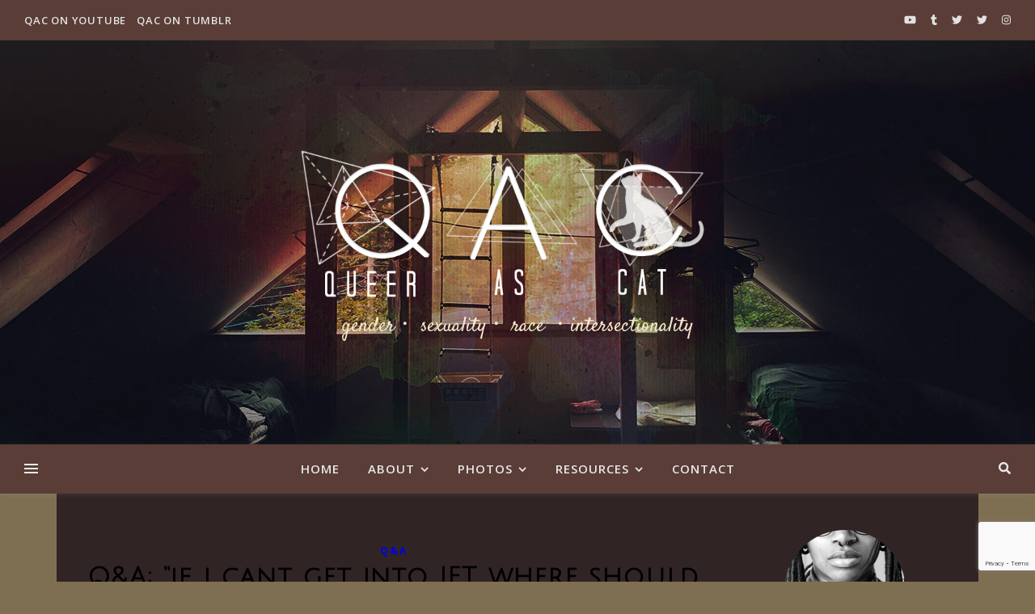

--- FILE ---
content_type: text/html; charset=UTF-8
request_url: http://queerascat.com/2016/12/hi-so-i-have-a-question-ive-been-studying/
body_size: 26934
content:
<!DOCTYPE html>
<html lang="en">
<head>
	<meta charset="UTF-8">
	<meta name="viewport" content="width=device-width, initial-scale=1.0, maximum-scale=1.0, user-scalable=no" />

	<meta name='robots' content='max-image-preview:large' />

	<!-- This site is optimized with the Yoast SEO plugin v15.2.1 - https://yoast.com/wordpress/plugins/seo/ -->
	<title>Q&amp;A: &quot;if i cant get into JET, where should I go?&quot; | Queer As Cat</title>
	<meta name="robots" content="index, follow, max-snippet:-1, max-image-preview:large, max-video-preview:-1" />
	<link rel="canonical" href="http://queerascat.com/2016/12/hi-so-i-have-a-question-ive-been-studying/" />
	<meta property="og:locale" content="en_US" />
	<meta property="og:type" content="article" />
	<meta property="og:title" content="Q&amp;A: &quot;if i cant get into JET, where should I go?&quot; | Queer As Cat" />
	<meta property="og:description" content="anonymous said: hi, so i have a question, ive been studying japanese for a while-6 years- but still dont have the hang of it and actually had to drop out of the japanese program at my school because the anxieties from my now retired teacher were so bad it was messing up all my grades, needless to say, after spending a semester in japan for abroad a year out of being in the program i was more confident and aware of what i have to work on, now ive come to the conclusion of wanting to teach there and i would love to join the jet program to start, but im pretty sure i left a bad impression dropping out of the major with my JPN teacher who is still here, and she discouraged me from going abroad while i was still in her class, plus my friends who left for jet told me she knows many people in the application process and has gotten students denied before if she didnt like them, so if i cant get into JET, where should I go? or what should i do about my sensei? or about working in japan? &nbsp; i’m really sorry to hear about the shitty situation that you’re in with your former Japanese teacher. :/ at the same time, i wouldn’t let that stop you from applying to the JET Programme if that’s what you really want to do. keep in mind that while she may know people involved in the application process, she herself is still not directly involved in it. your application package, as well as the fact that you applied at all, should be kept confidential (as is standard procedure), thus making it unlikely that she’d even know that you applied at all unless you or someone else not involved in the application process tells her. even if she does somehow find out, it still wouldn’t hurt to apply anyway. having said all that, the JET Programme is but one of many ways to get an English teaching job in Japan (as a native English speaker). as such, even if you do apply to JET, there’s no reason why you’d have to put all of your eggs into one basket with JET. you could apply to other companies simultaneously as backup plans. hell, you could forgo applying to JET altogether and still make it to Japan just fine. other major companies that hire applicants from abroad include, Interac, Heart, Gaba, AEON and many more. there are also popular job listing sites like Dave’s ESL Cafe and Ohayo Sensei. as with anything, please be sure to do your homework on any company that you are considering applying to as some will be better than others, especially in terms of your specific needs and wants. there’s a plethora of information available online about all of these companies (here, have a random post). you will, without a doubt, find both happy stories and horror stories from people who have gone through all of these companies  (JET included), but i can at least tell you that all of the above companies are legit and the job listing sites themselves are legit as well. in other words, JET or no JET, you can totally land a job teaching English in Japan and once you’re here, if the job that you got ends up not suiting you, you can always change to something else. that former teacher of yours couldn’t stop you from coming back to Japan to work even if she wanted to. good luck~" />
	<meta property="og:url" content="http://queerascat.com/2016/12/hi-so-i-have-a-question-ive-been-studying/" />
	<meta property="og:site_name" content="Queer As Cat" />
	<meta property="article:published_time" content="2016-12-05T14:16:29+00:00" />
	<meta property="article:modified_time" content="2018-04-09T07:00:38+00:00" />
	<meta name="twitter:card" content="summary_large_image" />
	<meta name="twitter:creator" content="@https://twitter.com/queerascat" />
	<meta name="twitter:site" content="@queerascat" />
	<meta name="twitter:label1" content="Written by">
	<meta name="twitter:data1" content="Vesper H.">
	<meta name="twitter:label2" content="Est. reading time">
	<meta name="twitter:data2" content="2 minutes">
	<script type="application/ld+json" class="yoast-schema-graph">{"@context":"https://schema.org","@graph":[{"@type":"WebSite","@id":"http://queerascat.com/#website","url":"http://queerascat.com/","name":"Queer As Cat","description":"gender\u30fb sexuality\u30fb race \u30fbintersectionality","publisher":{"@id":"http://queerascat.com/#/schema/person/04e5e67c2557240b191dd35c5039c1ec"},"potentialAction":[{"@type":"SearchAction","target":"http://queerascat.com/?s={search_term_string}","query-input":"required name=search_term_string"}],"inLanguage":"en"},{"@type":"WebPage","@id":"http://queerascat.com/2016/12/hi-so-i-have-a-question-ive-been-studying/#webpage","url":"http://queerascat.com/2016/12/hi-so-i-have-a-question-ive-been-studying/","name":"Q&A: \"if i cant get into JET, where should I go?\" | Queer As Cat","isPartOf":{"@id":"http://queerascat.com/#website"},"datePublished":"2016-12-05T14:16:29+00:00","dateModified":"2018-04-09T07:00:38+00:00","inLanguage":"en","potentialAction":[{"@type":"ReadAction","target":["http://queerascat.com/2016/12/hi-so-i-have-a-question-ive-been-studying/"]}]},{"@type":"Article","@id":"http://queerascat.com/2016/12/hi-so-i-have-a-question-ive-been-studying/#article","isPartOf":{"@id":"http://queerascat.com/2016/12/hi-so-i-have-a-question-ive-been-studying/#webpage"},"author":{"@id":"http://queerascat.com/#/schema/person/04e5e67c2557240b191dd35c5039c1ec"},"headline":"Q&#038;A: &#8220;if i cant get into JET, where should I go?&#8221;","datePublished":"2016-12-05T14:16:29+00:00","dateModified":"2018-04-09T07:00:38+00:00","mainEntityOfPage":{"@id":"http://queerascat.com/2016/12/hi-so-i-have-a-question-ive-been-studying/#webpage"},"commentCount":0,"publisher":{"@id":"http://queerascat.com/#/schema/person/04e5e67c2557240b191dd35c5039c1ec"},"keywords":"asks,japan,JET programme,teaching,teaching in Japan","articleSection":"Q&amp;A","inLanguage":"en","potentialAction":[{"@type":"CommentAction","name":"Comment","target":["http://queerascat.com/2016/12/hi-so-i-have-a-question-ive-been-studying/#respond"]}]},{"@type":["Person","Organization"],"@id":"http://queerascat.com/#/schema/person/04e5e67c2557240b191dd35c5039c1ec","name":"Vesper H.","image":{"@type":"ImageObject","@id":"http://queerascat.com/#personlogo","inLanguage":"en","url":"http://1.gravatar.com/avatar/d1d841c4f3d0ebd6b8ebf0448a8605b9?s=96&d=mm&r=g","caption":"Vesper H."},"logo":{"@id":"http://queerascat.com/#personlogo"},"description":"YouTuber and Blogger, Vesper is an American expat currently living in Japan.","sameAs":["http://queerascat.com","http://instagram.com/nighstar.photography/","https://twitter.com/https://twitter.com/queerascat","http://www.youtube.com/queerascat","http://queerascat.tumblr.com"]}]}</script>
	<!-- / Yoast SEO plugin. -->


<link rel='dns-prefetch' href='//www.google.com' />
<link rel='dns-prefetch' href='//stats.wp.com' />
<link rel='dns-prefetch' href='//fonts.googleapis.com' />
<link rel='dns-prefetch' href='//maxcdn.bootstrapcdn.com' />
<link rel='dns-prefetch' href='//v0.wordpress.com' />
<link rel='dns-prefetch' href='//widgets.wp.com' />
<link rel='dns-prefetch' href='//s0.wp.com' />
<link rel='dns-prefetch' href='//0.gravatar.com' />
<link rel='dns-prefetch' href='//1.gravatar.com' />
<link rel='dns-prefetch' href='//2.gravatar.com' />
<link rel='dns-prefetch' href='//jetpack.wordpress.com' />
<link rel='dns-prefetch' href='//public-api.wordpress.com' />
<link rel='dns-prefetch' href='//i0.wp.com' />
<link rel='dns-prefetch' href='//c0.wp.com' />
<link rel="alternate" type="application/rss+xml" title="Queer As Cat &raquo; Feed" href="http://queerascat.com/feed/" />
<link rel="alternate" type="application/rss+xml" title="Queer As Cat &raquo; Comments Feed" href="http://queerascat.com/comments/feed/" />
<link rel="alternate" type="application/rss+xml" title="Queer As Cat &raquo; Q&#038;A: &#8220;if i cant get into JET, where should I go?&#8221; Comments Feed" href="http://queerascat.com/2016/12/hi-so-i-have-a-question-ive-been-studying/feed/" />
<!-- This site uses the Google Analytics by MonsterInsights plugin v7.14.0 - Using Analytics tracking - https://www.monsterinsights.com/ -->
<script type="text/javascript" data-cfasync="false">
    (window.gaDevIds=window.gaDevIds||[]).push("dZGIzZG");
	var mi_version         = '7.14.0';
	var mi_track_user      = true;
	var mi_no_track_reason = '';
	
	var disableStr = 'ga-disable-UA-76510760-3';

	/* Function to detect opted out users */
	function __gaTrackerIsOptedOut() {
		return document.cookie.indexOf(disableStr + '=true') > -1;
	}

	/* Disable tracking if the opt-out cookie exists. */
	if ( __gaTrackerIsOptedOut() ) {
		window[disableStr] = true;
	}

	/* Opt-out function */
	function __gaTrackerOptout() {
	  document.cookie = disableStr + '=true; expires=Thu, 31 Dec 2099 23:59:59 UTC; path=/';
	  window[disableStr] = true;
	}

	if ( 'undefined' === typeof gaOptout ) {
		function gaOptout() {
			__gaTrackerOptout();
		}
	}
	
	if ( mi_track_user ) {
		(function(i,s,o,g,r,a,m){i['GoogleAnalyticsObject']=r;i[r]=i[r]||function(){
			(i[r].q=i[r].q||[]).push(arguments)},i[r].l=1*new Date();a=s.createElement(o),
			m=s.getElementsByTagName(o)[0];a.async=1;a.src=g;m.parentNode.insertBefore(a,m)
		})(window,document,'script','//www.google-analytics.com/analytics.js','__gaTracker');

		__gaTracker('create', 'UA-76510760-3', 'auto');
		__gaTracker('set', 'forceSSL', true);
		__gaTracker('require', 'displayfeatures');
		__gaTracker('send','pageview', location.pathname + location.search + location.hash);
	} else {
		console.log( "" );
		(function() {
			/* https://developers.google.com/analytics/devguides/collection/analyticsjs/ */
			var noopfn = function() {
				return null;
			};
			var noopnullfn = function() {
				return null;
			};
			var Tracker = function() {
				return null;
			};
			var p = Tracker.prototype;
			p.get = noopfn;
			p.set = noopfn;
			p.send = noopfn;
			var __gaTracker = function() {
				var len = arguments.length;
				if ( len === 0 ) {
					return;
				}
				var f = arguments[len-1];
				if ( typeof f !== 'object' || f === null || typeof f.hitCallback !== 'function' ) {
					console.log( 'Not running function __gaTracker(' + arguments[0] + " ....) because you are not being tracked. " + mi_no_track_reason );
					return;
				}
				try {
					f.hitCallback();
				} catch (ex) {

				}
			};
			__gaTracker.create = function() {
				return new Tracker();
			};
			__gaTracker.getByName = noopnullfn;
			__gaTracker.getAll = function() {
				return [];
			};
			__gaTracker.remove = noopfn;
			window['__gaTracker'] = __gaTracker;
					})();
		}
</script>
<!-- / Google Analytics by MonsterInsights -->
<script type="text/javascript">
/* <![CDATA[ */
window._wpemojiSettings = {"baseUrl":"https:\/\/s.w.org\/images\/core\/emoji\/14.0.0\/72x72\/","ext":".png","svgUrl":"https:\/\/s.w.org\/images\/core\/emoji\/14.0.0\/svg\/","svgExt":".svg","source":{"concatemoji":"http:\/\/queerascat.com\/wp-includes\/js\/wp-emoji-release.min.js?ver=6.4.7"}};
/*! This file is auto-generated */
!function(i,n){var o,s,e;function c(e){try{var t={supportTests:e,timestamp:(new Date).valueOf()};sessionStorage.setItem(o,JSON.stringify(t))}catch(e){}}function p(e,t,n){e.clearRect(0,0,e.canvas.width,e.canvas.height),e.fillText(t,0,0);var t=new Uint32Array(e.getImageData(0,0,e.canvas.width,e.canvas.height).data),r=(e.clearRect(0,0,e.canvas.width,e.canvas.height),e.fillText(n,0,0),new Uint32Array(e.getImageData(0,0,e.canvas.width,e.canvas.height).data));return t.every(function(e,t){return e===r[t]})}function u(e,t,n){switch(t){case"flag":return n(e,"\ud83c\udff3\ufe0f\u200d\u26a7\ufe0f","\ud83c\udff3\ufe0f\u200b\u26a7\ufe0f")?!1:!n(e,"\ud83c\uddfa\ud83c\uddf3","\ud83c\uddfa\u200b\ud83c\uddf3")&&!n(e,"\ud83c\udff4\udb40\udc67\udb40\udc62\udb40\udc65\udb40\udc6e\udb40\udc67\udb40\udc7f","\ud83c\udff4\u200b\udb40\udc67\u200b\udb40\udc62\u200b\udb40\udc65\u200b\udb40\udc6e\u200b\udb40\udc67\u200b\udb40\udc7f");case"emoji":return!n(e,"\ud83e\udef1\ud83c\udffb\u200d\ud83e\udef2\ud83c\udfff","\ud83e\udef1\ud83c\udffb\u200b\ud83e\udef2\ud83c\udfff")}return!1}function f(e,t,n){var r="undefined"!=typeof WorkerGlobalScope&&self instanceof WorkerGlobalScope?new OffscreenCanvas(300,150):i.createElement("canvas"),a=r.getContext("2d",{willReadFrequently:!0}),o=(a.textBaseline="top",a.font="600 32px Arial",{});return e.forEach(function(e){o[e]=t(a,e,n)}),o}function t(e){var t=i.createElement("script");t.src=e,t.defer=!0,i.head.appendChild(t)}"undefined"!=typeof Promise&&(o="wpEmojiSettingsSupports",s=["flag","emoji"],n.supports={everything:!0,everythingExceptFlag:!0},e=new Promise(function(e){i.addEventListener("DOMContentLoaded",e,{once:!0})}),new Promise(function(t){var n=function(){try{var e=JSON.parse(sessionStorage.getItem(o));if("object"==typeof e&&"number"==typeof e.timestamp&&(new Date).valueOf()<e.timestamp+604800&&"object"==typeof e.supportTests)return e.supportTests}catch(e){}return null}();if(!n){if("undefined"!=typeof Worker&&"undefined"!=typeof OffscreenCanvas&&"undefined"!=typeof URL&&URL.createObjectURL&&"undefined"!=typeof Blob)try{var e="postMessage("+f.toString()+"("+[JSON.stringify(s),u.toString(),p.toString()].join(",")+"));",r=new Blob([e],{type:"text/javascript"}),a=new Worker(URL.createObjectURL(r),{name:"wpTestEmojiSupports"});return void(a.onmessage=function(e){c(n=e.data),a.terminate(),t(n)})}catch(e){}c(n=f(s,u,p))}t(n)}).then(function(e){for(var t in e)n.supports[t]=e[t],n.supports.everything=n.supports.everything&&n.supports[t],"flag"!==t&&(n.supports.everythingExceptFlag=n.supports.everythingExceptFlag&&n.supports[t]);n.supports.everythingExceptFlag=n.supports.everythingExceptFlag&&!n.supports.flag,n.DOMReady=!1,n.readyCallback=function(){n.DOMReady=!0}}).then(function(){return e}).then(function(){var e;n.supports.everything||(n.readyCallback(),(e=n.source||{}).concatemoji?t(e.concatemoji):e.wpemoji&&e.twemoji&&(t(e.twemoji),t(e.wpemoji)))}))}((window,document),window._wpemojiSettings);
/* ]]> */
</script>
<style id='wp-emoji-styles-inline-css' type='text/css'>

	img.wp-smiley, img.emoji {
		display: inline !important;
		border: none !important;
		box-shadow: none !important;
		height: 1em !important;
		width: 1em !important;
		margin: 0 0.07em !important;
		vertical-align: -0.1em !important;
		background: none !important;
		padding: 0 !important;
	}
</style>
<link rel='stylesheet' id='wp-block-library-css' href='https://c0.wp.com/c/6.4.7/wp-includes/css/dist/block-library/style.min.css' type='text/css' media='all' />
<link rel='stylesheet' id='mediaelement-css' href='https://c0.wp.com/c/6.4.7/wp-includes/js/mediaelement/mediaelementplayer-legacy.min.css' type='text/css' media='all' />
<link rel='stylesheet' id='wp-mediaelement-css' href='https://c0.wp.com/c/6.4.7/wp-includes/js/mediaelement/wp-mediaelement.min.css' type='text/css' media='all' />
<style id='jetpack-sharing-buttons-style-inline-css' type='text/css'>
.jetpack-sharing-buttons__services-list{display:flex;flex-direction:row;flex-wrap:wrap;gap:0;list-style-type:none;margin:5px;padding:0}.jetpack-sharing-buttons__services-list.has-small-icon-size{font-size:12px}.jetpack-sharing-buttons__services-list.has-normal-icon-size{font-size:16px}.jetpack-sharing-buttons__services-list.has-large-icon-size{font-size:24px}.jetpack-sharing-buttons__services-list.has-huge-icon-size{font-size:36px}@media print{.jetpack-sharing-buttons__services-list{display:none!important}}.editor-styles-wrapper .wp-block-jetpack-sharing-buttons{gap:0;padding-inline-start:0}ul.jetpack-sharing-buttons__services-list.has-background{padding:1.25em 2.375em}
</style>
<style id='classic-theme-styles-inline-css' type='text/css'>
/*! This file is auto-generated */
.wp-block-button__link{color:#fff;background-color:#32373c;border-radius:9999px;box-shadow:none;text-decoration:none;padding:calc(.667em + 2px) calc(1.333em + 2px);font-size:1.125em}.wp-block-file__button{background:#32373c;color:#fff;text-decoration:none}
</style>
<style id='global-styles-inline-css' type='text/css'>
body{--wp--preset--color--black: #000000;--wp--preset--color--cyan-bluish-gray: #abb8c3;--wp--preset--color--white: #ffffff;--wp--preset--color--pale-pink: #f78da7;--wp--preset--color--vivid-red: #cf2e2e;--wp--preset--color--luminous-vivid-orange: #ff6900;--wp--preset--color--luminous-vivid-amber: #fcb900;--wp--preset--color--light-green-cyan: #7bdcb5;--wp--preset--color--vivid-green-cyan: #00d084;--wp--preset--color--pale-cyan-blue: #8ed1fc;--wp--preset--color--vivid-cyan-blue: #0693e3;--wp--preset--color--vivid-purple: #9b51e0;--wp--preset--gradient--vivid-cyan-blue-to-vivid-purple: linear-gradient(135deg,rgba(6,147,227,1) 0%,rgb(155,81,224) 100%);--wp--preset--gradient--light-green-cyan-to-vivid-green-cyan: linear-gradient(135deg,rgb(122,220,180) 0%,rgb(0,208,130) 100%);--wp--preset--gradient--luminous-vivid-amber-to-luminous-vivid-orange: linear-gradient(135deg,rgba(252,185,0,1) 0%,rgba(255,105,0,1) 100%);--wp--preset--gradient--luminous-vivid-orange-to-vivid-red: linear-gradient(135deg,rgba(255,105,0,1) 0%,rgb(207,46,46) 100%);--wp--preset--gradient--very-light-gray-to-cyan-bluish-gray: linear-gradient(135deg,rgb(238,238,238) 0%,rgb(169,184,195) 100%);--wp--preset--gradient--cool-to-warm-spectrum: linear-gradient(135deg,rgb(74,234,220) 0%,rgb(151,120,209) 20%,rgb(207,42,186) 40%,rgb(238,44,130) 60%,rgb(251,105,98) 80%,rgb(254,248,76) 100%);--wp--preset--gradient--blush-light-purple: linear-gradient(135deg,rgb(255,206,236) 0%,rgb(152,150,240) 100%);--wp--preset--gradient--blush-bordeaux: linear-gradient(135deg,rgb(254,205,165) 0%,rgb(254,45,45) 50%,rgb(107,0,62) 100%);--wp--preset--gradient--luminous-dusk: linear-gradient(135deg,rgb(255,203,112) 0%,rgb(199,81,192) 50%,rgb(65,88,208) 100%);--wp--preset--gradient--pale-ocean: linear-gradient(135deg,rgb(255,245,203) 0%,rgb(182,227,212) 50%,rgb(51,167,181) 100%);--wp--preset--gradient--electric-grass: linear-gradient(135deg,rgb(202,248,128) 0%,rgb(113,206,126) 100%);--wp--preset--gradient--midnight: linear-gradient(135deg,rgb(2,3,129) 0%,rgb(40,116,252) 100%);--wp--preset--font-size--small: 13px;--wp--preset--font-size--medium: 20px;--wp--preset--font-size--large: 36px;--wp--preset--font-size--x-large: 42px;--wp--preset--spacing--20: 0.44rem;--wp--preset--spacing--30: 0.67rem;--wp--preset--spacing--40: 1rem;--wp--preset--spacing--50: 1.5rem;--wp--preset--spacing--60: 2.25rem;--wp--preset--spacing--70: 3.38rem;--wp--preset--spacing--80: 5.06rem;--wp--preset--shadow--natural: 6px 6px 9px rgba(0, 0, 0, 0.2);--wp--preset--shadow--deep: 12px 12px 50px rgba(0, 0, 0, 0.4);--wp--preset--shadow--sharp: 6px 6px 0px rgba(0, 0, 0, 0.2);--wp--preset--shadow--outlined: 6px 6px 0px -3px rgba(255, 255, 255, 1), 6px 6px rgba(0, 0, 0, 1);--wp--preset--shadow--crisp: 6px 6px 0px rgba(0, 0, 0, 1);}:where(.is-layout-flex){gap: 0.5em;}:where(.is-layout-grid){gap: 0.5em;}body .is-layout-flow > .alignleft{float: left;margin-inline-start: 0;margin-inline-end: 2em;}body .is-layout-flow > .alignright{float: right;margin-inline-start: 2em;margin-inline-end: 0;}body .is-layout-flow > .aligncenter{margin-left: auto !important;margin-right: auto !important;}body .is-layout-constrained > .alignleft{float: left;margin-inline-start: 0;margin-inline-end: 2em;}body .is-layout-constrained > .alignright{float: right;margin-inline-start: 2em;margin-inline-end: 0;}body .is-layout-constrained > .aligncenter{margin-left: auto !important;margin-right: auto !important;}body .is-layout-constrained > :where(:not(.alignleft):not(.alignright):not(.alignfull)){max-width: var(--wp--style--global--content-size);margin-left: auto !important;margin-right: auto !important;}body .is-layout-constrained > .alignwide{max-width: var(--wp--style--global--wide-size);}body .is-layout-flex{display: flex;}body .is-layout-flex{flex-wrap: wrap;align-items: center;}body .is-layout-flex > *{margin: 0;}body .is-layout-grid{display: grid;}body .is-layout-grid > *{margin: 0;}:where(.wp-block-columns.is-layout-flex){gap: 2em;}:where(.wp-block-columns.is-layout-grid){gap: 2em;}:where(.wp-block-post-template.is-layout-flex){gap: 1.25em;}:where(.wp-block-post-template.is-layout-grid){gap: 1.25em;}.has-black-color{color: var(--wp--preset--color--black) !important;}.has-cyan-bluish-gray-color{color: var(--wp--preset--color--cyan-bluish-gray) !important;}.has-white-color{color: var(--wp--preset--color--white) !important;}.has-pale-pink-color{color: var(--wp--preset--color--pale-pink) !important;}.has-vivid-red-color{color: var(--wp--preset--color--vivid-red) !important;}.has-luminous-vivid-orange-color{color: var(--wp--preset--color--luminous-vivid-orange) !important;}.has-luminous-vivid-amber-color{color: var(--wp--preset--color--luminous-vivid-amber) !important;}.has-light-green-cyan-color{color: var(--wp--preset--color--light-green-cyan) !important;}.has-vivid-green-cyan-color{color: var(--wp--preset--color--vivid-green-cyan) !important;}.has-pale-cyan-blue-color{color: var(--wp--preset--color--pale-cyan-blue) !important;}.has-vivid-cyan-blue-color{color: var(--wp--preset--color--vivid-cyan-blue) !important;}.has-vivid-purple-color{color: var(--wp--preset--color--vivid-purple) !important;}.has-black-background-color{background-color: var(--wp--preset--color--black) !important;}.has-cyan-bluish-gray-background-color{background-color: var(--wp--preset--color--cyan-bluish-gray) !important;}.has-white-background-color{background-color: var(--wp--preset--color--white) !important;}.has-pale-pink-background-color{background-color: var(--wp--preset--color--pale-pink) !important;}.has-vivid-red-background-color{background-color: var(--wp--preset--color--vivid-red) !important;}.has-luminous-vivid-orange-background-color{background-color: var(--wp--preset--color--luminous-vivid-orange) !important;}.has-luminous-vivid-amber-background-color{background-color: var(--wp--preset--color--luminous-vivid-amber) !important;}.has-light-green-cyan-background-color{background-color: var(--wp--preset--color--light-green-cyan) !important;}.has-vivid-green-cyan-background-color{background-color: var(--wp--preset--color--vivid-green-cyan) !important;}.has-pale-cyan-blue-background-color{background-color: var(--wp--preset--color--pale-cyan-blue) !important;}.has-vivid-cyan-blue-background-color{background-color: var(--wp--preset--color--vivid-cyan-blue) !important;}.has-vivid-purple-background-color{background-color: var(--wp--preset--color--vivid-purple) !important;}.has-black-border-color{border-color: var(--wp--preset--color--black) !important;}.has-cyan-bluish-gray-border-color{border-color: var(--wp--preset--color--cyan-bluish-gray) !important;}.has-white-border-color{border-color: var(--wp--preset--color--white) !important;}.has-pale-pink-border-color{border-color: var(--wp--preset--color--pale-pink) !important;}.has-vivid-red-border-color{border-color: var(--wp--preset--color--vivid-red) !important;}.has-luminous-vivid-orange-border-color{border-color: var(--wp--preset--color--luminous-vivid-orange) !important;}.has-luminous-vivid-amber-border-color{border-color: var(--wp--preset--color--luminous-vivid-amber) !important;}.has-light-green-cyan-border-color{border-color: var(--wp--preset--color--light-green-cyan) !important;}.has-vivid-green-cyan-border-color{border-color: var(--wp--preset--color--vivid-green-cyan) !important;}.has-pale-cyan-blue-border-color{border-color: var(--wp--preset--color--pale-cyan-blue) !important;}.has-vivid-cyan-blue-border-color{border-color: var(--wp--preset--color--vivid-cyan-blue) !important;}.has-vivid-purple-border-color{border-color: var(--wp--preset--color--vivid-purple) !important;}.has-vivid-cyan-blue-to-vivid-purple-gradient-background{background: var(--wp--preset--gradient--vivid-cyan-blue-to-vivid-purple) !important;}.has-light-green-cyan-to-vivid-green-cyan-gradient-background{background: var(--wp--preset--gradient--light-green-cyan-to-vivid-green-cyan) !important;}.has-luminous-vivid-amber-to-luminous-vivid-orange-gradient-background{background: var(--wp--preset--gradient--luminous-vivid-amber-to-luminous-vivid-orange) !important;}.has-luminous-vivid-orange-to-vivid-red-gradient-background{background: var(--wp--preset--gradient--luminous-vivid-orange-to-vivid-red) !important;}.has-very-light-gray-to-cyan-bluish-gray-gradient-background{background: var(--wp--preset--gradient--very-light-gray-to-cyan-bluish-gray) !important;}.has-cool-to-warm-spectrum-gradient-background{background: var(--wp--preset--gradient--cool-to-warm-spectrum) !important;}.has-blush-light-purple-gradient-background{background: var(--wp--preset--gradient--blush-light-purple) !important;}.has-blush-bordeaux-gradient-background{background: var(--wp--preset--gradient--blush-bordeaux) !important;}.has-luminous-dusk-gradient-background{background: var(--wp--preset--gradient--luminous-dusk) !important;}.has-pale-ocean-gradient-background{background: var(--wp--preset--gradient--pale-ocean) !important;}.has-electric-grass-gradient-background{background: var(--wp--preset--gradient--electric-grass) !important;}.has-midnight-gradient-background{background: var(--wp--preset--gradient--midnight) !important;}.has-small-font-size{font-size: var(--wp--preset--font-size--small) !important;}.has-medium-font-size{font-size: var(--wp--preset--font-size--medium) !important;}.has-large-font-size{font-size: var(--wp--preset--font-size--large) !important;}.has-x-large-font-size{font-size: var(--wp--preset--font-size--x-large) !important;}
.wp-block-navigation a:where(:not(.wp-element-button)){color: inherit;}
:where(.wp-block-post-template.is-layout-flex){gap: 1.25em;}:where(.wp-block-post-template.is-layout-grid){gap: 1.25em;}
:where(.wp-block-columns.is-layout-flex){gap: 2em;}:where(.wp-block-columns.is-layout-grid){gap: 2em;}
.wp-block-pullquote{font-size: 1.5em;line-height: 1.6;}
</style>
<link rel='stylesheet' id='contact-form-7-css' href='http://queerascat.com/wp-content/plugins/contact-form-7/includes/css/styles.css?ver=5.3.2' type='text/css' media='all' />
<link rel='stylesheet' id='monsterinsights-popular-posts-style-css' href='http://queerascat.com/wp-content/plugins/google-analytics-for-wordpress/assets/css/frontend.min.css?ver=7.14.0' type='text/css' media='all' />
<link rel='stylesheet' id='ashe-style-css' href='http://queerascat.com/wp-content/themes/ashe-pro-premium/style.css?ver=3.5.9' type='text/css' media='all' />
<link rel='stylesheet' id='ashe-responsive-css' href='http://queerascat.com/wp-content/themes/ashe-pro-premium/assets/css/responsive.css?ver=3.5.9' type='text/css' media='all' />
<link rel='stylesheet' id='fontello-css' href='http://queerascat.com/wp-content/themes/ashe-pro-premium/assets/css/fontello.css?ver=3.5.4' type='text/css' media='all' />
<link rel='stylesheet' id='slick-css' href='http://queerascat.com/wp-content/themes/ashe-pro-premium/assets/css/slick.css?ver=6.4.7' type='text/css' media='all' />
<link rel='stylesheet' id='scrollbar-css' href='http://queerascat.com/wp-content/themes/ashe-pro-premium/assets/css/perfect-scrollbar.css?ver=6.4.7' type='text/css' media='all' />
<link rel='stylesheet' id='ashe_enqueue_Satisfy-css' href='http://fonts.googleapis.com/css?family=Satisfy%3A100%2C200%2C300%2C400%2C500%2C600%2C700%2C800%2C900&#038;ver=1.0.0' type='text/css' media='all' />
<link rel='stylesheet' id='ashe_enqueue_Open_Sans-css' href='http://fonts.googleapis.com/css?family=Open+Sans%3A100%2C200%2C300%2C400%2C500%2C600%2C700%2C800%2C900&#038;ver=1.0.0' type='text/css' media='all' />
<link rel='stylesheet' id='ashe_enqueue_Julius_Sans_One-css' href='http://fonts.googleapis.com/css?family=Julius+Sans+One%3A100%2C200%2C300%2C400%2C500%2C600%2C700%2C800%2C900&#038;ver=1.0.0' type='text/css' media='all' />
<link rel='stylesheet' id='ashe_enqueue_Assistant-css' href='http://fonts.googleapis.com/css?family=Assistant%3A100%2C200%2C300%2C400%2C500%2C600%2C700%2C800%2C900&#038;ver=1.0.0' type='text/css' media='all' />
<link rel='stylesheet' id='jr-insta-styles-css' href='http://queerascat.com/wp-content/plugins/instagram-slider-widget/assets/css/jr-insta.css?ver=1.8.4' type='text/css' media='all' />
<link rel='stylesheet' id='wis_font-awesome-css' href='https://maxcdn.bootstrapcdn.com/font-awesome/4.7.0/css/font-awesome.min.css?ver=6.4.7' type='text/css' media='all' />
<link rel='stylesheet' id='wis_instag-slider-css' href='http://queerascat.com/wp-content/plugins/instagram-slider-widget/assets/css/instag-slider.css?ver=1.8.4' type='text/css' media='all' />
<link rel='stylesheet' id='wis_wis-header-css' href='http://queerascat.com/wp-content/plugins/instagram-slider-widget/assets/css/wis-header.css?ver=1.8.4' type='text/css' media='all' />
<link rel='stylesheet' id='social-logos-css' href='https://c0.wp.com/p/jetpack/13.6.1/_inc/social-logos/social-logos.min.css' type='text/css' media='all' />
<link rel='stylesheet' id='jetpack_css-css' href='https://c0.wp.com/p/jetpack/13.6.1/css/jetpack.css' type='text/css' media='all' />
<script type="text/javascript" id="jetpack_related-posts-js-extra">
/* <![CDATA[ */
var related_posts_js_options = {"post_heading":"h4"};
/* ]]> */
</script>
<script type="text/javascript" src="https://c0.wp.com/p/jetpack/13.6.1/_inc/build/related-posts/related-posts.min.js" id="jetpack_related-posts-js"></script>
<script type="text/javascript" id="monsterinsights-frontend-script-js-extra">
/* <![CDATA[ */
var monsterinsights_frontend = {"js_events_tracking":"true","download_extensions":"doc,pdf,ppt,zip,xls,docx,pptx,xlsx","inbound_paths":"[{\"path\":\"\\\/out\\\/\",\"label\":\"out\"}]","home_url":"http:\/\/queerascat.com","hash_tracking":"true"};
/* ]]> */
</script>
<script type="text/javascript" src="http://queerascat.com/wp-content/plugins/google-analytics-for-wordpress/assets/js/frontend.min.js?ver=7.14.0" id="monsterinsights-frontend-script-js"></script>
<script type="text/javascript" src="https://c0.wp.com/c/6.4.7/wp-includes/js/jquery/jquery.min.js" id="jquery-core-js"></script>
<script type="text/javascript" src="https://c0.wp.com/c/6.4.7/wp-includes/js/jquery/jquery-migrate.min.js" id="jquery-migrate-js"></script>
<script type="text/javascript" src="http://queerascat.com/wp-content/plugins/instagram-slider-widget/assets/js/jquery.flexslider-min.js?ver=1.8.4" id="wis_jquery-pllexi-slider-js"></script>
<link rel="https://api.w.org/" href="http://queerascat.com/wp-json/" /><link rel="alternate" type="application/json" href="http://queerascat.com/wp-json/wp/v2/posts/2239" /><link rel="EditURI" type="application/rsd+xml" title="RSD" href="http://queerascat.com/xmlrpc.php?rsd" />
<meta name="generator" content="WordPress 6.4.7" />
<link rel='shortlink' href='https://wp.me/p9DRYc-A7' />
<link rel="alternate" type="application/json+oembed" href="http://queerascat.com/wp-json/oembed/1.0/embed?url=http%3A%2F%2Fqueerascat.com%2F2016%2F12%2Fhi-so-i-have-a-question-ive-been-studying%2F" />
<link rel="alternate" type="text/xml+oembed" href="http://queerascat.com/wp-json/oembed/1.0/embed?url=http%3A%2F%2Fqueerascat.com%2F2016%2F12%2Fhi-so-i-have-a-question-ive-been-studying%2F&#038;format=xml" />
	<style>img#wpstats{display:none}</style>
		<style id="ashe_dynamic_css">#top-bar,#top-menu .sub-menu {background-color: #593d36;}#top-bar a {color: #e2e2e2;}#top-menu .sub-menu,#top-menu .sub-menu a {border-color: rgba(226,226,226, 0.05);}#top-bar a:hover,#top-bar li.current-menu-item > a,#top-bar li.current-menu-ancestor > a,#top-bar .sub-menu li.current-menu-item > a,#top-bar .sub-menu li.current-menu-ancestor> a {color: #bca198;}.header-logo a,.site-description {color: #f4e6cb;}.entry-header {background-color: #917671;}#main-nav,#main-menu .sub-menu,#main-nav #s {background-color: #593d36;}#main-nav a,#main-nav .svg-inline--fa,#main-nav #s,.instagram-title h2 {color: #e8e8e8;}.main-nav-sidebar span,.mobile-menu-btn span {background-color: #e8e8e8;}#main-nav {box-shadow: 0px 1px 5px rgba(232,232,232, 0.1);}#main-menu .sub-menu,#main-menu .sub-menu a {border-color: rgba(232,232,232, 0.05);}#main-nav #s::-webkit-input-placeholder { /* Chrome/Opera/Safari */color: rgba(232,232,232, 0.7);}#main-nav #s::-moz-placeholder { /* Firefox 19+ */color: rgba(232,232,232, 0.7);}#main-nav #s:-ms-input-placeholder { /* IE 10+ */color: rgba(232,232,232, 0.7);}#main-nav #s:-moz-placeholder { /* Firefox 18- */color: rgba(232,232,232, 0.7);}#main-nav a:hover,#main-nav .svg-inline--fa:hover,#main-nav li.current-menu-item > a,#main-nav li.current-menu-ancestor > a,#main-nav .sub-menu li.current-menu-item > a,#main-nav .sub-menu li.current-menu-ancestor> a {color: #bc9542;}.main-nav-sidebar:hover span,.mobile-menu-btn:hover span {background-color: #bc9542;}/* Background */.sidebar-alt,.main-content,.featured-slider-area,#featured-links,.page-content select,.page-content input,.page-content textarea {background-color: #302424;}.page-content #featured-links h6,.instagram-title h2 {background-color: rgba(48,36,36, 0.85);}.ashe_promo_box_widget h6 {background-color: #302424;}.ashe_promo_box_widget .promo-box:after{border-color: #302424;}/* Text */.page-content,.page-content select,.page-content input,.page-content textarea,.page-content .post-author a,.page-content .ashe-widget a,.page-content .comment-author,.page-content #featured-links h6,.ashe_promo_box_widget h6 {color: #d6d6d6;}/* Title */.page-content h1,.page-content h2,.page-content h3,.page-content h4,.page-content h5,.page-content h6,.page-content .post-title a,.page-content .author-description h4 a,.page-content .related-posts h4 a,.page-content .blog-pagination .previous-page a,.page-content .blog-pagination .next-page a,blockquote,.page-content .post-share a {color: #ffffff;}.sidebar-alt-close-btn span {background-color: #ffffff;}.page-content .post-title a:hover {color: rgba(255,255,255, 0.75);}/* Meta */.page-content .post-date,.page-content .post-comments,.page-content .meta-sep,.page-content .post-author,.page-content [data-layout*="list"] .post-author a,.page-content .related-post-date,.page-content .comment-meta a,.page-content .author-share a,.page-content .post-tags a,.page-content .tagcloud a,.widget_categories li,.widget_archive li,.ashe-subscribe-text p,.rpwwt-post-author,.rpwwt-post-categories,.rpwwt-post-date,.rpwwt-post-comments-number {color: #d19759;}.page-content input::-webkit-input-placeholder { /* Chrome/Opera/Safari */color: #d19759;}.page-content input::-moz-placeholder { /* Firefox 19+ */color: #d19759;}.page-content input:-ms-input-placeholder { /* IE 10+ */color: #d19759;}.page-content input:-moz-placeholder { /* Firefox 18- */color: #d19759;}/* Accent */.page-content a,.post-categories,#page-wrap .ashe-widget.widget_text a,#page-wrap .ashe-widget.ashe_author_widget a {color: #baab77;}/* Disable TMP.page-content .elementor a,.page-content .elementor a:hover {color: inherit;}*/.ps-container > .ps-scrollbar-y-rail > .ps-scrollbar-y {background: #baab77;}.page-content a:hover {color: rgba(186,171,119, 0.8);}blockquote {border-color: #baab77;}.slide-caption {color: #ffffff;background: #baab77;}/* Selection */::-moz-selection {color: #ffffff;background: #bc9542;}::selection {color: #ffffff;background: #bc9542;}.page-content .wprm-rating-star svg polygon {stroke: #baab77;}.page-content .wprm-rating-star-full svg polygon,.page-content .wprm-comment-rating svg path,.page-content .comment-form-wprm-rating svg path{fill: #baab77;}/* Border */.page-content .post-footer,[data-layout*="list"] .blog-grid > li,.page-content .author-description,.page-content .related-posts,.page-content .entry-comments,.page-content .ashe-widget li,.page-content #wp-calendar,.page-content #wp-calendar caption,.page-content #wp-calendar tbody td,.page-content .widget_nav_menu li a,.page-content .widget_pages li a,.page-content .tagcloud a,.page-content select,.page-content input,.page-content textarea,.widget-title h2:before,.widget-title h2:after,.post-tags a,.gallery-caption,.wp-caption-text,table tr,table th,table td,pre,.page-content .wprm-recipe-instruction {border-color: #e8e8e8;}.page-content .wprm-recipe {box-shadow: 0 0 3px 1px #e8e8e8;}hr {background-color: #e8e8e8;}.wprm-recipe-details-container,.wprm-recipe-notes-container p {background-color: rgba(232,232,232, 0.4);}/* Buttons */.widget_search .svg-fa-wrap,.widget_search #searchsubmit,.single-navigation i,.page-content input.submit,.page-content .blog-pagination.numeric a,.page-content .blog-pagination.load-more a,.page-content .mc4wp-form-fields input[type="submit"],.page-content .widget_wysija input[type="submit"],.page-content .post-password-form input[type="submit"],.page-content .wpcf7 [type="submit"],.page-content .wprm-recipe-print,.page-content .wprm-jump-to-recipe-shortcode,.page-content .wprm-print-recipe-shortcode {color: #ffffff;background-color: #919191;}.single-navigation i:hover,.page-content input.submit:hover,.ashe-boxed-style .page-content input.submit:hover,.page-content .blog-pagination.numeric a:hover,.ashe-boxed-style .page-content .blog-pagination.numeric a:hover,.page-content .blog-pagination.numeric span,.page-content .blog-pagination.load-more a:hover,.ashe-boxed-style .page-content .blog-pagination.load-more a:hover,.page-content .mc4wp-form-fields input[type="submit"]:hover,.page-content .widget_wysija input[type="submit"]:hover,.page-content .post-password-form input[type="submit"]:hover,.page-content .wpcf7 [type="submit"]:hover,.page-content .wprm-recipe-print:hover,.page-content .wprm-jump-to-recipe-shortcode:hover,.page-content .wprm-print-recipe-shortcode:hover {color: #ffffff;background-color: #d19759;}/* Image Overlay */.image-overlay,#infscr-loading,.page-content h4.image-overlay,.image-overlay a,.post-slider .prev-arrow,.post-slider .next-arrow,.header-slider-prev-arrow,.header-slider-next-arrow,.page-content .image-overlay a,#featured-slider .slick-arrow,#featured-slider .slider-dots,.header-slider-dots {color: #ffffff;}.image-overlay,#infscr-loading,.page-content h4.image-overlay {background-color: rgba(48,36,36, 0.3);}/* Background */#page-footer,#page-footer select,#page-footer input,#page-footer textarea {background-color: #593d36;}/* Text */#page-footer,#page-footer a,#page-footer select,#page-footer input,#page-footer textarea {color: #dbdbdb;}/* Title */#page-footer h1,#page-footer h2,#page-footer h3,#page-footer h4,#page-footer h5,#page-footer h6 {color: #ffffff;}/* Accent */#page-footer a:hover {color: #bf7f4e;}/* Border */#page-footer a,#page-footer .ashe-widget li,#page-footer #wp-calendar,#page-footer #wp-calendar caption,#page-footer #wp-calendar th,#page-footer #wp-calendar td,#page-footer .widget_nav_menu li a,#page-footer select,#page-footer input,#page-footer textarea,#page-footer .widget-title h2:before,#page-footer .widget-title h2:after,.footer-widgets,.category-description {border-color: #e0dbdb;}#page-footer hr {background-color: #e0dbdb;}.ashe-preloader-wrap {background-color: #333333;}@media screen and ( max-width: 768px ) {.mini-logo a {max-width: 60px !important;} }@media screen and ( max-width: 768px ) {#featured-links {display: none;}}@media screen and ( max-width: 640px ) {.related-posts {display: none;}}.header-logo a {font-family: 'Satisfy';font-size: 135px;line-height: 172px;letter-spacing: -1px;font-weight: 400;}.site-description {font-family: 'Satisfy';}.header-logo .site-description {font-size: 25px;}#top-menu li a {font-family: 'Open Sans';font-size: 13px;line-height: 50px;letter-spacing: 0.8px;font-weight: 600;}.top-bar-socials a {font-size: 13px;line-height: 50px;}#top-bar .mobile-menu-btn {line-height: 50px;}#top-menu .sub-menu > li > a {font-size: 11px;line-height: 3.7;letter-spacing: 0.8px;}@media screen and ( max-width: 979px ) {.top-bar-socials {float: none !important;}.top-bar-socials a {line-height: 40px !important;}}#main-menu li a,.mobile-menu-btn a {font-family: 'Open Sans';font-size: 15px;line-height: 60px;letter-spacing: 1px;font-weight: 600;}#mobile-menu li {font-family: 'Open Sans';font-size: 15px;line-height: 3.4;letter-spacing: 1px;font-weight: 600;}.main-nav-search,#main-nav #s,.dark-mode-switcher,.main-nav-socials-trigger {font-size: 15px;line-height: 60px;}#main-nav #s {line-height: 61px;}#main-menu li.menu-item-has-children>a:after {font-size: 15px;}#main-nav {min-height:60px;}.main-nav-sidebar,.mini-logo {height:60px;}#main-menu .sub-menu > li > a,#mobile-menu .sub-menu > li {font-size: 12px;line-height: 3.8;letter-spacing: 0.8px;}.mobile-menu-btn {font-size: 18px;line-height: 60px;}.main-nav-socials a {font-size: 14px;line-height: 60px;}#top-menu li a,#main-menu li a,#mobile-menu li,.mobile-menu-btn a {text-transform: uppercase;}.post-meta,#wp-calendar thead th,#wp-calendar caption,h1,h2,h3,h4,h5,h6,blockquote p,#reply-title,#reply-title a {font-family: 'Julius Sans One';}/* font size 40px */h1 {font-size: 32px;}/* font size 36px */h2 {font-size: 29px;}/* font size 30px */h3 {font-size: 24px;}/* font size 24px */h4 {font-size: 19px;}/* font size 22px */h5,.page-content .wprm-recipe-name,.page-content .wprm-recipe-header {font-size: 17px;}/* font size 20px */h6 {font-size: 16px;}/* font size 19px */blockquote p {font-size: 16px;}/* font size 18px */.related-posts h4 a {font-size: 16px;}/* font size 16px */.author-description h4,.category-description h4,#reply-title,#reply-title a,.comment-title,.widget-title h2,.ashe_author_widget h3 {font-size: 15px;}.post-title,.page-title {line-height: 40px;}/* letter spacing 0.5px */.slider-title,.post-title,.page-title,.related-posts h4 a {letter-spacing: 0.8px;}/* letter spacing 1.5px */.widget-title h2,.author-description h4,.category-description h4,.comment-title,#reply-title,#reply-title a,.ashe_author_widget h3 {letter-spacing: 1.8px;}/* letter spacing 2px */.related-posts h3 {letter-spacing: 2.3px;}/* font weight */h1,h2,h3,h4,h5,h6 {font-weight: 600;}h1,h2,h3,h4,h5,h6 {font-style: normal;}h1,h2,h3,h4,h5,h6 {text-transform: none;}body,.page-404 h2,#featured-links h6,.ashe_promo_box_widget h6,.comment-author,.related-posts h3,.instagram-title h2,input,textarea,select,.no-result-found h1,.ashe-subscribe-text h4,.widget_wysija_cont .updated,.widget_wysija_cont .error,.widget_wysija_cont .xdetailed-errors {font-family: 'Assistant';}body,.page-404 h2,.no-result-found h1 {font-weight: 400;}body,.comment-author {font-size: 17px;}body p,.post-content,.post-content li,.comment-text li {line-height: 22px;}/* letter spacing 0 */body p,.post-content,.comment-author,.widget_recent_comments li,.widget_meta li,.widget_recent_comments li,.widget_pages > ul > li,.widget_archive li,.widget_categories > ul > li,.widget_recent_entries ul li,.widget_nav_menu li,.related-post-date,.post-media .image-overlay a,.post-meta,.rpwwt-post-title {letter-spacing: 0px;}/* letter spacing 0.5 + */.post-author,.post-media .image-overlay span,blockquote p {letter-spacing: 0.5px;}/* letter spacing 1 + */#main-nav #searchform input,#featured-links h6,.ashe_promo_box_widget h6,.instagram-title h2,.ashe-subscribe-text h4,.page-404 p,#wp-calendar caption {letter-spacing: 1px;}/* letter spacing 2 + */.comments-area #submit,.tagcloud a,.mc4wp-form-fields input[type='submit'],.widget_wysija input[type='submit'],.slider-read-more a,.post-categories a,.read-more a,.no-result-found h1,.blog-pagination a,.blog-pagination span {letter-spacing: 2px;}/* font size 18px */.post-media .image-overlay p,.post-media .image-overlay a {font-size: 20px;}/* font size 16px */.ashe_social_widget .social-icons a {font-size: 18px;}/* font size 14px */.post-author,.post-share,.related-posts h3,input,textarea,select,.comment-reply-link,.wp-caption-text,.author-share a,#featured-links h6,.ashe_promo_box_widget h6,#wp-calendar,.instagram-title h2 {font-size: 15px;}/* font size 13px */.slider-categories,.slider-read-more a,.read-more a,.blog-pagination a,.blog-pagination span,.footer-socials a,.rpwwt-post-author,.rpwwt-post-categories,.rpwwt-post-date,.rpwwt-post-comments-number,.copyright-info,.footer-menu-container {font-size: 14px;}/* font size 12px */.post-categories a,.post-tags a,.widget_recent_entries ul li span,#wp-calendar caption,#wp-calendar tfoot #prev a,#wp-calendar tfoot #next a {font-size: 14px;}/* font size 11px */.related-post-date,.comment-meta,.tagcloud a {font-size: 13px !important;}.boxed-wrapper {max-width: 1140px;}.sidebar-alt {max-width: 340px;left: -340px; padding: 85px 35px 0px;}.sidebar-left,.sidebar-right {width: 307px;}[data-layout*="rsidebar"] .main-container,[data-layout*="lsidebar"] .main-container {float: left;width: calc(100% - 307px);width: -webkit-calc(100% - 307px);}[data-layout*="lrsidebar"] .main-container {width: calc(100% - 614px);width: -webkit-calc(100% - 614px);}[data-layout*="fullwidth"] .main-container {width: 100%;}#top-bar > div,#main-nav > div,#featured-links,.main-content,.page-footer-inner,.featured-slider-area.boxed-wrapper {padding-left: 30px;padding-right: 30px;}.ashe-instagram-widget #sb_instagram {max-width: none !important;}.ashe-instagram-widget #sbi_images {display: -webkit-box;display: -ms-flexbox;display: flex;}.ashe-instagram-widget #sbi_images .sbi_photo {height: auto !important;}.ashe-instagram-widget #sbi_images .sbi_photo img {display: block !important;}.ashe-widget #sbi_images .sbi_photo {/*height: auto !important;*/}.ashe-widget #sbi_images .sbi_photo img {display: block !important;}#top-menu {float: left;}.top-bar-socials {float: right;}.entry-header {height: 500px;background-size: cover;}.entry-header-slider div {height: 500px;}.entry-header {background-position: center center;}.header-logo {padding-top: 120px;}.logo-img {max-width: 560px;}.mini-logo a {max-width: 70px;}@media screen and (max-width: 880px) {.logo-img { max-width: 300px;}}#main-nav {text-align: center;}.main-nav-icons.main-nav-socials-mobile {left: 30px;}.main-nav-socials-trigger {position: absolute;top: 0px;left: 30px;}.main-nav-sidebar + .main-nav-socials-trigger {left: 60px;}.mini-logo + .main-nav-socials-trigger {right: 60px;left: auto;}.main-nav-sidebar {position: absolute;top: 0px;left: 30px;z-index: 1;}.main-nav-icons {position: absolute;top: 0px;right: 30px;z-index: 2;}.mini-logo {position: absolute;left: auto;top: 0;}.main-nav-sidebar ~ .mini-logo {margin-left: 30px;}#featured-slider .slick-slide {margin-left: 0px;}#featured-slider .slick-list {margin-left: -0px;}#featured-slider.boxed-wrapper .prev-arrow {left: 0 !important;}#featured-slider.boxed-wrapper .next-arrow {right: 0 !important;}#featured-links .featured-link {margin-top: 20px;}#featured-links .featured-link {margin-right: 20px;}#featured-links .featured-link:nth-of-type(3n) {margin-right: 0;}#featured-links .featured-link {width: calc( (100% - 40px) / 3 - 1px);width: -webkit-calc( (100% - 40px) / 3 - 1px);}.featured-link:nth-child(5) .cv-inner {display: none;}.featured-link:nth-child(6) .cv-inner {display: none;}.blog-grid > li,.main-container .featured-slider-area {margin-bottom: 30px;}[data-layout*="col2"] .blog-grid > li,[data-layout*="col3"] .blog-grid > li,[data-layout*="col4"] .blog-grid > li {display: inline-block;vertical-align: top;margin-right: 37px;}[data-layout*="col2"] .blog-grid > li:nth-of-type(2n+2),[data-layout*="col3"] .blog-grid > li:nth-of-type(3n+3),[data-layout*="col4"] .blog-grid > li:nth-of-type(4n+4) {margin-right: 0;}[data-layout*="col1"] .blog-grid > li {width: 100%;}[data-layout*="col2"] .blog-grid > li {width: calc((100% - 37px ) / 2 - 1px);width: -webkit-calc((100% - 37px ) / 2 - 1px);}[data-layout*="col3"] .blog-grid > li {width: calc((100% - 2 * 37px ) / 3 - 2px);width: -webkit-calc((100% - 2 * 37px ) / 3 - 2px);}[data-layout*="col4"] .blog-grid > li {width: calc((100% - 3 * 37px ) / 4 - 1px);width: -webkit-calc((100% - 3 * 37px ) / 4 - 1px);}[data-layout*="rsidebar"] .sidebar-right {padding-left: 37px;}[data-layout*="lsidebar"] .sidebar-left {padding-right: 37px;}[data-layout*="lrsidebar"] .sidebar-right {padding-left: 37px;}[data-layout*="lrsidebar"] .sidebar-left {padding-right: 37px;}.blog-grid .post-header,.blog-grid .read-more,[data-layout*="list"] .post-share {text-align: center;}p.has-drop-cap:not(:focus)::first-letter {float: left;margin: 0px 12px 0 0;font-family: 'Julius Sans One';font-size: 80px;line-height: 65px;text-align: center;text-transform: uppercase;color: #ffffff;}@-moz-document url-prefix() {p.has-drop-cap:not(:focus)::first-letter {margin-top: 10px !important;}}[data-dropcaps*='yes'] .post-content > p:first-of-type:first-letter {float: left;margin: 0px 12px 0 0;font-family: 'Julius Sans One';font-size: 80px;line-height: 65px;text-align: center;text-transform: uppercase;color: #ffffff;}@-moz-document url-prefix() {[data-dropcaps*='yes'] .post-content > p:first-of-type:first-letter {margin-top: 10px !important;}}.footer-widgets > .ashe-widget {width: 30%;margin-right: 5%;}.footer-widgets > .ashe-widget:nth-child(3n+3) {margin-right: 0;}.footer-widgets > .ashe-widget:nth-child(3n+4) {clear: both;}.copyright-info {float: right;}.footer-socials {float: left;}.footer-menu-container {float: right;}#footer-menu {float: left;}#footer-menu > li {margin-right: 5px;}.footer-menu-container:after {float: left;margin-right: 5px;}.cssload-container{width:100%;height:36px;text-align:center}.cssload-speeding-wheel{width:36px;height:36px;margin:0 auto;border:2px solid #ffffff;border-radius:50%;border-left-color:transparent;border-right-color:transparent;animation:cssload-spin 575ms infinite linear;-o-animation:cssload-spin 575ms infinite linear;-ms-animation:cssload-spin 575ms infinite linear;-webkit-animation:cssload-spin 575ms infinite linear;-moz-animation:cssload-spin 575ms infinite linear}@keyframes cssload-spin{100%{transform:rotate(360deg);transform:rotate(360deg)}}@-o-keyframes cssload-spin{100%{-o-transform:rotate(360deg);transform:rotate(360deg)}}@-ms-keyframes cssload-spin{100%{-ms-transform:rotate(360deg);transform:rotate(360deg)}}@-webkit-keyframes cssload-spin{100%{-webkit-transform:rotate(360deg);transform:rotate(360deg)}}@-moz-keyframes cssload-spin{100%{-moz-transform:rotate(360deg);transform:rotate(360deg)}}</style><style type="text/css" id="custom-background-css">
body.custom-background { background-color: #7f6f52; }
</style>
	<link rel="icon" href="https://i0.wp.com/queerascat.com/wp-content/uploads/2018/02/cropped-queerascat-icon400px-e1518104245591.jpg?fit=32%2C32" sizes="32x32" />
<link rel="icon" href="https://i0.wp.com/queerascat.com/wp-content/uploads/2018/02/cropped-queerascat-icon400px-e1518104245591.jpg?fit=192%2C192" sizes="192x192" />
<link rel="apple-touch-icon" href="https://i0.wp.com/queerascat.com/wp-content/uploads/2018/02/cropped-queerascat-icon400px-e1518104245591.jpg?fit=180%2C180" />
<meta name="msapplication-TileImage" content="https://i0.wp.com/queerascat.com/wp-content/uploads/2018/02/cropped-queerascat-icon400px-e1518104245591.jpg?fit=270%2C270" />
</head>

<body class="post-template-default single single-post postid-2239 single-format-standard custom-background wp-custom-logo wp-embed-responsive">

	<!-- Preloader -->
	
	<!-- Page Wrapper -->
	<div id="page-wrap">

		<!-- Boxed Wrapper -->
		<div id="page-header" >

		
<!-- Instagram Widget -->

<div id="top-bar" class="clear-fix">
	<div >
		
		
		<div class="top-bar-socials">

			
			<a href="http://www.youtube.com/queerascat" target="_blank">
					<i class="fab fa-youtube"></i>			</a>
			
							<a href="http://queerascat.tumblr.com" target="_blank">
					<i class="fab fa-tumblr"></i>				</a>
			
							<a href="http://twitter.com/queerascat" target="_blank">
					<i class="fab fa-twitter"></i>				</a>
			
							<a href="http://twitter.com/nighstar" target="_blank">
					<i class="fab fa-twitter"></i>				</a>
			
							<a href="http://instagram.com/nighstar.photography/" target="_blank">
					<i class="fab fa-instagram"></i>				</a>
			
			
			
			
		</div>

	<nav class="top-menu-container"><ul id="top-menu" class=""><li id="menu-item-924" class="menu-item menu-item-type-custom menu-item-object-custom menu-item-924"><a target="_blank" rel="noopener" href="http://www.youtube.com/queerascat">QAC on YouTube</a></li>
<li id="menu-item-10858" class="menu-item menu-item-type-custom menu-item-object-custom menu-item-10858"><a href="http://queerascat.tumblr.com">QAC on Tumblr</a></li>
</ul></nav>
	</div>
</div><!-- #top-bar -->


<div class="entry-header" data-bg-type="image" style="background-image:url(http://queerascat.com/wp-content/uploads/2018/03/cropped-logo000-3.jpg);" data-video-mp4="" data-video-webm="">

	<div class="cvr-container">
		<div class="cvr-outer">
			<div class="cvr-inner">

			
			<div class="header-logo">

				
				<a href="http://queerascat.com/" title="Queer As Cat" class="logo-img">
					<img src="http://queerascat.com/wp-content/uploads/2018/03/logo-logo00.png" alt="Queer As Cat">
				</a>
				
				
								
				<p class="site-description">gender・ sexuality・ race ・intersectionality</p>
				
			</div>
			
			
			</div>
		</div>
	</div>

	

			<a href="http://queerascat.com/" title="Queer As Cat" class="header-image-logo"></a>
		
</div>


<div id="main-nav" class="clear-fix" data-fixed="1" data-mobile-fixed="1">

	<div >

		<!-- Alt Sidebar Icon -->
				<div class="main-nav-sidebar">
			<div>
							<span></span>
				<span></span>
				<span></span>
						</div>
		</div>
		
		<!-- Mini Logo -->
		
		<!-- Social Trigger Icon -->
		
		<!-- Icons -->
		<div class="main-nav-icons">

			
			
						<div class="main-nav-search">
				<i class="fa fa-search"></i>
				<i class="fa fa-times"></i>
				<form role="search" method="get" id="searchform" class="clear-fix" action="http://queerascat.com/"><input type="search" name="s" id="s" placeholder="Search..." data-placeholder="Type &amp; hit Enter..." value="" /><span class="svg-fa-wrap"><i class="fa fa-search"></i></span><input type="submit" id="searchsubmit" value="st" /></form>			</div>
					</div>

		<nav class="main-menu-container"><ul id="main-menu" class=""><li id="menu-item-10642" class="menu-item menu-item-type-custom menu-item-object-custom menu-item-home menu-item-10642"><a href="http://queerascat.com">Home</a></li>
<li id="menu-item-10669" class="menu-item menu-item-type-custom menu-item-object-custom menu-item-has-children menu-item-10669"><a href="#">About</a>
<ul class="sub-menu">
	<li id="menu-item-10671" class="menu-item menu-item-type-post_type menu-item-object-page menu-item-10671"><a href="http://queerascat.com/about/">About QAC</a></li>
	<li id="menu-item-10672" class="menu-item menu-item-type-post_type menu-item-object-page menu-item-10672"><a href="http://queerascat.com/about-vesper/">About Vesper</a></li>
</ul>
</li>
<li id="menu-item-10820" class="menu-item menu-item-type-custom menu-item-object-custom menu-item-has-children menu-item-10820"><a href="#">Photos</a>
<ul class="sub-menu">
	<li id="menu-item-10791" class="menu-item menu-item-type-post_type menu-item-object-page menu-item-10791"><a href="http://queerascat.com/photos/">Instagram</a></li>
	<li id="menu-item-10792" class="menu-item menu-item-type-custom menu-item-object-custom menu-item-has-children menu-item-10792"><a href="#">Tokyo Rainbow Pride</a>
	<ul class="sub-menu">
		<li id="menu-item-10777" class="menu-item menu-item-type-post_type menu-item-object-page menu-item-10777"><a href="http://queerascat.com/photos/trp2014/">2014</a></li>
		<li id="menu-item-10778" class="menu-item menu-item-type-post_type menu-item-object-page menu-item-10778"><a href="http://queerascat.com/photos/trp2015/">2015</a></li>
		<li id="menu-item-10782" class="menu-item menu-item-type-post_type menu-item-object-page menu-item-10782"><a href="http://queerascat.com/photos/trp2016/">2016</a></li>
		<li id="menu-item-10781" class="menu-item menu-item-type-post_type menu-item-object-page menu-item-10781"><a href="http://queerascat.com/photos/trp2017/">2017</a></li>
		<li id="menu-item-10957" class="menu-item menu-item-type-post_type menu-item-object-page menu-item-10957"><a href="http://queerascat.com/photos/tokyo-rainbow-pride-2018/">2018</a></li>
	</ul>
</li>
</ul>
</li>
<li id="menu-item-10793" class="menu-item menu-item-type-custom menu-item-object-custom menu-item-has-children menu-item-10793"><a href="#">Resources</a>
<ul class="sub-menu">
	<li id="menu-item-8360" class="menu-item menu-item-type-post_type menu-item-object-page menu-item-8360"><a href="http://queerascat.com/ace-poc-resources/">Asexual POC Resources</a></li>
	<li id="menu-item-8359" class="menu-item menu-item-type-post_type menu-item-object-page menu-item-8359"><a href="http://queerascat.com/lgbtqia-in-japan/">#LGBTQIA in Japan</a></li>
</ul>
</li>
<li id="menu-item-974" class="menu-item menu-item-type-post_type menu-item-object-page menu-item-974"><a href="http://queerascat.com/contact/">Contact</a></li>
</ul></nav>
		<!-- Mobile Menu Button -->
		<span class="mobile-menu-btn">
			<div>
			<i class="fas fa-chevron-down"></i>			</div>
		</span>

	</div>

	<nav class="mobile-menu-container"><ul id="mobile-menu" class=""><li class="menu-item menu-item-type-custom menu-item-object-custom menu-item-home menu-item-10642"><a href="http://queerascat.com">Home</a></li>
<li class="menu-item menu-item-type-custom menu-item-object-custom menu-item-has-children menu-item-10669"><a href="#">About</a>
<ul class="sub-menu">
	<li class="menu-item menu-item-type-post_type menu-item-object-page menu-item-10671"><a href="http://queerascat.com/about/">About QAC</a></li>
	<li class="menu-item menu-item-type-post_type menu-item-object-page menu-item-10672"><a href="http://queerascat.com/about-vesper/">About Vesper</a></li>
</ul>
</li>
<li class="menu-item menu-item-type-custom menu-item-object-custom menu-item-has-children menu-item-10820"><a href="#">Photos</a>
<ul class="sub-menu">
	<li class="menu-item menu-item-type-post_type menu-item-object-page menu-item-10791"><a href="http://queerascat.com/photos/">Instagram</a></li>
	<li class="menu-item menu-item-type-custom menu-item-object-custom menu-item-has-children menu-item-10792"><a href="#">Tokyo Rainbow Pride</a>
	<ul class="sub-menu">
		<li class="menu-item menu-item-type-post_type menu-item-object-page menu-item-10777"><a href="http://queerascat.com/photos/trp2014/">2014</a></li>
		<li class="menu-item menu-item-type-post_type menu-item-object-page menu-item-10778"><a href="http://queerascat.com/photos/trp2015/">2015</a></li>
		<li class="menu-item menu-item-type-post_type menu-item-object-page menu-item-10782"><a href="http://queerascat.com/photos/trp2016/">2016</a></li>
		<li class="menu-item menu-item-type-post_type menu-item-object-page menu-item-10781"><a href="http://queerascat.com/photos/trp2017/">2017</a></li>
		<li class="menu-item menu-item-type-post_type menu-item-object-page menu-item-10957"><a href="http://queerascat.com/photos/tokyo-rainbow-pride-2018/">2018</a></li>
	</ul>
</li>
</ul>
</li>
<li class="menu-item menu-item-type-custom menu-item-object-custom menu-item-has-children menu-item-10793"><a href="#">Resources</a>
<ul class="sub-menu">
	<li class="menu-item menu-item-type-post_type menu-item-object-page menu-item-8360"><a href="http://queerascat.com/ace-poc-resources/">Asexual POC Resources</a></li>
	<li class="menu-item menu-item-type-post_type menu-item-object-page menu-item-8359"><a href="http://queerascat.com/lgbtqia-in-japan/">#LGBTQIA in Japan</a></li>
</ul>
</li>
<li class="menu-item menu-item-type-post_type menu-item-object-page menu-item-974"><a href="http://queerascat.com/contact/">Contact</a></li>
 </ul></nav>	
</div><!-- #main-nav -->

		</div><!-- .boxed-wrapper -->

		<!-- Page Content -->
		<div class="page-content">

			
<div class="sidebar-alt-wrap">
	<div class="sidebar-alt-close image-overlay"></div>
	<aside class="sidebar-alt">

		<div class="sidebar-alt-close-btn">
			<span></span>
			<span></span>
		</div>

		<div id="search-3" class="ashe-widget widget_search"><form role="search" method="get" id="searchform" class="clear-fix" action="http://queerascat.com/"><input type="search" name="s" id="s" placeholder="Search..." data-placeholder="Type &amp; hit Enter..." value="" /><span class="svg-fa-wrap"><i class="fa fa-search"></i></span><input type="submit" id="searchsubmit" value="st" /></form></div><div id="blog_subscription-2" class="ashe-widget widget_blog_subscription jetpack_subscription_widget"><div class="widget-title"><h2>Subscribe via Email</h2></div>
			<div class="wp-block-jetpack-subscriptions__container">
			<form action="#" method="post" accept-charset="utf-8" id="subscribe-blog-blog_subscription-2"
				data-blog="142489280"
				data-post_access_level="everybody" >
									<div id="subscribe-text"><p>Enter your email address to subscribe to the QAC blog and receive notifications of new posts by email. :)</p>
</div>
										<p id="subscribe-email">
						<label id="jetpack-subscribe-label"
							class="screen-reader-text"
							for="subscribe-field-blog_subscription-2">
							Email Address						</label>
						<input type="email" name="email" required="required"
																					value=""
							id="subscribe-field-blog_subscription-2"
							placeholder="Email Address"
						/>
					</p>

					<p id="subscribe-submit"
											>
						<input type="hidden" name="action" value="subscribe"/>
						<input type="hidden" name="source" value="http://queerascat.com/2016/12/hi-so-i-have-a-question-ive-been-studying/"/>
						<input type="hidden" name="sub-type" value="widget"/>
						<input type="hidden" name="redirect_fragment" value="subscribe-blog-blog_subscription-2"/>
						<input type="hidden" id="_wpnonce" name="_wpnonce" value="532ac280d9" /><input type="hidden" name="_wp_http_referer" value="/2016/12/hi-so-i-have-a-question-ive-been-studying/" />						<button type="submit"
															class="wp-block-button__link"
																					name="jetpack_subscriptions_widget"
						>
							Subscribe						</button>
					</p>
							</form>
						</div>
			
</div><div id="twitter_timeline-3" class="ashe-widget widget_twitter_timeline"><div class="widget-title"><h2>Twitter</h2></div><a class="twitter-timeline" data-width="250" data-theme="dark" data-border-color="#e8e8e8" data-tweet-limit="3" data-lang="EN" data-partner="jetpack" data-chrome="transparent" href="https://twitter.com/queerascat" href="https://twitter.com/queerascat">My Tweets</a></div><div id="jr_insta_slider-5" class="ashe-widget jr-insta-slider"><div class="widget-title"><h2>Instagram</h2></div>No images found! <br> Try some other hashtag or username</div></div>		
	</aside>
</div>

<div class="main-content clear-fix boxed-wrapper" data-layout="rsidebar" data-sidebar-sticky="1" data-sidebar-width="270">

	
	<!-- Main Container -->
	<div class="main-container">

		
<article id="post-2239" class="blog-post clear-fix post-2239 post type-post status-publish format-standard hentry category-qa tag-asks tag-japan tag-jet-programme tag-teaching tag-teaching-in-japan">

	

	<div class="post-media">
			</div>

	<header class="post-header">

		<div class="post-categories"><a href="http://queerascat.com/category/qa/" rel="category tag">Q&amp;A</a> </div>
				<h1 class="post-title">Q&#038;A: &#8220;if i cant get into JET, where should I go?&#8221;</h1>
				
				<div class="post-meta clear-fix">
						<span class="post-date">December 5, 2016</span>
			
			<span class="meta-sep">/</span>

			<a href="http://queerascat.com/2016/12/hi-so-i-have-a-question-ive-been-studying/#respond" class="post-comments" >No Comments</a>		</div>
				
	</header>

	<div class="post-content">

		<p>anonymous said:</p>
<blockquote><p>hi, so i have a question, ive been studying japanese for a while-6 years- but still dont have the hang of it and actually had to drop out of the japanese program at my school because the anxieties from my now retired teacher were so bad it was messing up all my grades, needless to say, after spending a semester in japan for abroad a year out of being in the program i was more confident and aware of what i have to work on, now ive come to the conclusion of wanting to teach there and i would love to join the jet program to start, but im pretty sure i left a bad impression dropping out of the major with my JPN teacher who is still here, and she discouraged me from going abroad while i was still in her class, plus my friends who left for jet told me she knows many people in the application process and has gotten students denied before if she didnt like them, so if i cant get into JET, where should I go? or what should i do about my sensei? or about working in japan?</p>
<p>&nbsp;</p></blockquote>
<p>i’m really sorry to hear about the shitty situation that you’re in with your former Japanese teacher. :/ at the same time, i wouldn’t let that stop you from applying to the <a href="http://jetprogramme.org/en/">JET Programme</a> if that’s what you really want to do. keep in mind that while she may know people involved in the application process, she herself is still not directly involved in it. your application package, as well as the fact that you applied at all, should be kept confidential (as is standard procedure), thus making it unlikely that she’d even know that you applied at all unless you or someone else <i>not</i> involved in the application process tells her. even if she does somehow find out, it still wouldn’t hurt to apply anyway.</p>
<p>having said all that, the JET Programme is but one of many ways to get an English teaching job in Japan (as a native English speaker). as such, even if you do apply to JET, there’s no reason why you’d have to put all of your eggs into one basket with JET. you could apply to other companies simultaneously as backup plans. hell, you could forgo applying to JET altogether and still make it to Japan just fine. other major companies that hire applicants from abroad include, <a href="http://www.interacnetwork.com/">Interac</a>, <a href="http://www.heart-school.jp/en/">Heart</a>, <a href="http://teaching-in-japan.gaba.co.jp/">Gaba</a>, <a href="http://www.aeonet.com/">AEON</a> and many more. there are also popular job listing sites like <a href="http://www.eslcafe.com/joblist/">Dave’s ESL Cafe</a> and <a href="http://www.ohayosensei.com/">Ohayo Sensei</a>.</p>
<p>as with anything, please be sure to do your homework on any company that you are considering applying to as some will be better than others, especially in terms of your specific needs and wants. there’s a plethora of information available online about all of these companies (here, have <a href="http://nipponnomad.tumblr.com/post/27949839749/native-english-teachers-in-japan-the-biggest">a random post</a>). you will, without a doubt, find both happy stories and horror stories from people who have gone through all of these companies  (JET included), but i can at least tell you that all of the above companies are legit and the job listing sites themselves are legit as well.</p>
<p>in other words, JET or no JET, you can totally land a job teaching English in Japan and once you’re here, if the job that you got ends up not suiting you, you can always change to something else. that former teacher of yours couldn’t stop you from coming back to Japan to work even if she wanted to.</p>
<p>good luck~</p>
<div class="sharedaddy sd-sharing-enabled"><div class="robots-nocontent sd-block sd-social sd-social-icon-text sd-sharing"><h3 class="sd-title">Share this:</h3><div class="sd-content"><ul><li class="share-tumblr"><a rel="nofollow noopener noreferrer" data-shared="" class="share-tumblr sd-button share-icon" href="http://queerascat.com/2016/12/hi-so-i-have-a-question-ive-been-studying/?share=tumblr" target="_blank" title="Click to share on Tumblr" ><span>Tumblr</span></a></li><li class="share-twitter"><a rel="nofollow noopener noreferrer" data-shared="sharing-twitter-2239" class="share-twitter sd-button share-icon" href="http://queerascat.com/2016/12/hi-so-i-have-a-question-ive-been-studying/?share=twitter" target="_blank" title="Click to share on Twitter" ><span>Twitter</span></a></li><li class="share-facebook"><a rel="nofollow noopener noreferrer" data-shared="sharing-facebook-2239" class="share-facebook sd-button share-icon" href="http://queerascat.com/2016/12/hi-so-i-have-a-question-ive-been-studying/?share=facebook" target="_blank" title="Click to share on Facebook" ><span>Facebook</span></a></li><li class="share-pinterest"><a rel="nofollow noopener noreferrer" data-shared="sharing-pinterest-2239" class="share-pinterest sd-button share-icon" href="http://queerascat.com/2016/12/hi-so-i-have-a-question-ive-been-studying/?share=pinterest" target="_blank" title="Click to share on Pinterest" ><span>Pinterest</span></a></li><li><a href="#" class="sharing-anchor sd-button share-more"><span>More</span></a></li><li class="share-end"></li></ul><div class="sharing-hidden"><div class="inner" style="display: none;"><ul><li class="share-email"><a rel="nofollow noopener noreferrer" data-shared="" class="share-email sd-button share-icon" href="mailto:?subject=%5BShared%20Post%5D%20Q%26A%3A%20%22if%20i%20cant%20get%20into%20JET%2C%20where%20should%20I%20go%3F%22&body=http%3A%2F%2Fqueerascat.com%2F2016%2F12%2Fhi-so-i-have-a-question-ive-been-studying%2F&share=email" target="_blank" title="Click to email a link to a friend" data-email-share-error-title="Do you have email set up?" data-email-share-error-text="If you&#039;re having problems sharing via email, you might not have email set up for your browser. You may need to create a new email yourself." data-email-share-nonce="7911b65383" data-email-share-track-url="http://queerascat.com/2016/12/hi-so-i-have-a-question-ive-been-studying/?share=email"><span>Email</span></a></li><li class="share-print"><a rel="nofollow noopener noreferrer" data-shared="" class="share-print sd-button share-icon" href="http://queerascat.com/2016/12/hi-so-i-have-a-question-ive-been-studying/#print" target="_blank" title="Click to print" ><span>Print</span></a></li><li class="share-end"></li></ul></div></div></div></div></div><div class='sharedaddy sd-block sd-like jetpack-likes-widget-wrapper jetpack-likes-widget-unloaded' id='like-post-wrapper-142489280-2239-69726b1c29882' data-src='https://widgets.wp.com/likes/?ver=13.6.1#blog_id=142489280&amp;post_id=2239&amp;origin=queerascat.com&amp;obj_id=142489280-2239-69726b1c29882&amp;n=1' data-name='like-post-frame-142489280-2239-69726b1c29882' data-title='Like or Reblog'><h3 class="sd-title">Like this:</h3><div class='likes-widget-placeholder post-likes-widget-placeholder' style='height: 55px;'><span class='button'><span>Like</span></span> <span class="loading">Loading...</span></div><span class='sd-text-color'></span><a class='sd-link-color'></a></div>
<div id='jp-relatedposts' class='jp-relatedposts' >
	<h3 class="jp-relatedposts-headline"><em>Related</em></h3>
</div>	</div>

	<footer class="post-footer">

		<div class="post-tags"><a href="http://queerascat.com/tag/asks/" rel="tag">asks</a><a href="http://queerascat.com/tag/japan/" rel="tag">japan</a><a href="http://queerascat.com/tag/jet-programme/" rel="tag">JET programme</a><a href="http://queerascat.com/tag/teaching/" rel="tag">teaching</a><a href="http://queerascat.com/tag/teaching-in-japan/" rel="tag">teaching in Japan</a></div>
				<span class="post-author">By&nbsp;<a href="http://queerascat.com/author/v-hill/" title="Posts by Vesper H." rel="author">Vesper H.</a></span>
				
			
	<div class="post-share">

				<a class="facebook-share" target="_blank" href="https://www.facebook.com/sharer/sharer.php?u=http://queerascat.com/2016/12/hi-so-i-have-a-question-ive-been-studying/">
			<i class="fab fa-facebook-f"></i>
		</a>
		
				<a class="twitter-share" target="_blank" href="https://twitter.com/intent/tweet?url=http://queerascat.com/2016/12/hi-so-i-have-a-question-ive-been-studying/">
			<i class="fab fa-twitter"></i>
		</a>
		
				<a class="pinterest-share" target="_blank" href="https://pinterest.com/pin/create/button/?url=http://queerascat.com/2016/12/hi-so-i-have-a-question-ive-been-studying/&#038;media=&#038;description=Q&#038;A:%20&#8220;if%20i%20cant%20get%20into%20JET,%20where%20should%20I%20go?&#8221;">
			<i class="fab fa-pinterest"></i>
		</a>
		
				<a class="googleplus-share" target="_blank" href="https://plus.google.com/share?url=http://queerascat.com/2016/12/hi-so-i-have-a-question-ive-been-studying/">
			<i class="fab fa-google-plus-g"></i>
		</a>										
		
		
				<a class="tumblr-share" target="_blank" href="http://www.tumblr.com/share/link?url=http%3A%2F%2Fqueerascat.com%2F2016%2F12%2Fhi-so-i-have-a-question-ive-been-studying%2F&#038;name=Q%26%23038%3BA%3A+%26%238220%3Bif+i+cant+get+into+JET%2C+where+should+I+go%3F%26%238221%3B&#038;description=anonymous+said%3A+hi%2C+so+i+have+a+question%[base64]%26hellip%3B">
			<i class="fab fa-tumblr"></i>
		</a>
		
		
	</div>
	
	</footer>


</article>
<div class="author-description">  

	<a class="author-avatar" href="http://queerascat.com/author/v-hill/">
		<img alt='' src='http://1.gravatar.com/avatar/d1d841c4f3d0ebd6b8ebf0448a8605b9?s=90&#038;d=mm&#038;r=g' srcset='http://1.gravatar.com/avatar/d1d841c4f3d0ebd6b8ebf0448a8605b9?s=180&#038;d=mm&#038;r=g 2x' class='avatar avatar-90 photo' height='90' width='90' loading='lazy' decoding='async'/>	</a>

	<h4><a href="http://queerascat.com/author/v-hill/" title="Posts by Vesper H." rel="author">Vesper H.</a></h4>

	<div class="author-share">      
      
            <a href="https://twitter.com/queerascat" target="_blank" >
        <i class="fab fa-twitter"></i>
      </a>
      
            <a href="http://instagram.com/nighstar.photography/" target="_blank" >
        <i class="fab fa-instagram"></i>
      </a>
      
            
            
      
            <a href="http://queerascat.tumblr.com" target="_blank" >
        <i class="fab fa-tumblr"></i>
      </a>
      
            <a href="http://www.youtube.com/queerascat" target="_blank" >
        <i class="fab fa-youtube"></i>
      </a>
      
      
      
      
      
      
      
      
      
          </div>

	<p>YouTuber and Blogger, Vesper is an American expat currently living in Japan.</p>

</div>


<!-- Previous Post -->
<a href="http://queerascat.com/2016/12/so-theres-a-book-called-ashlesha-by-jer-keene/" title="Q&amp;A not Q&amp;A: &quot;So there&#039;s a book called Ashlesha by Jer Keene that has an aro/ace character...&quot;" class="single-navigation previous-post">
	<i class="icon-angle-left"></i>
</a>

<!-- Next Post -->
<a href="http://queerascat.com/2016/12/on-perpetual-exhaustion/" title="on perpetual exhaustion" class="single-navigation next-post">
		<i class="icon-angle-right"></i>
</a>

			<div class="related-posts">
				<h3>You May Also Like</h3>

									<section>
						<a href="http://queerascat.com/2019/09/qac78/"><img width="500" height="330" src="https://i0.wp.com/queerascat.com/wp-content/uploads/2019/09/QAC78-1yrplusonHRT-thumb.jpg?resize=500%2C330" class="attachment-ashe-grid-thumbnail size-ashe-grid-thumbnail wp-post-image" alt="" decoding="async" loading="lazy" srcset="https://i0.wp.com/queerascat.com/wp-content/uploads/2019/09/QAC78-1yrplusonHRT-thumb.jpg?resize=500%2C330 500w, https://i0.wp.com/queerascat.com/wp-content/uploads/2019/09/QAC78-1yrplusonHRT-thumb.jpg?zoom=2&amp;resize=500%2C330 1000w, https://i0.wp.com/queerascat.com/wp-content/uploads/2019/09/QAC78-1yrplusonHRT-thumb.jpg?zoom=3&amp;resize=500%2C330 1500w" sizes="(max-width: 500px) 100vw, 500px" data-attachment-id="11659" data-permalink="http://queerascat.com/2019/09/qac78/qac78-1yrplusonhrt-thumb/" data-orig-file="https://i0.wp.com/queerascat.com/wp-content/uploads/2019/09/QAC78-1yrplusonHRT-thumb.jpg?fit=2000%2C1125" data-orig-size="2000,1125" data-comments-opened="1" data-image-meta="{&quot;aperture&quot;:&quot;0&quot;,&quot;credit&quot;:&quot;&quot;,&quot;camera&quot;:&quot;&quot;,&quot;caption&quot;:&quot;&quot;,&quot;created_timestamp&quot;:&quot;0&quot;,&quot;copyright&quot;:&quot;&quot;,&quot;focal_length&quot;:&quot;0&quot;,&quot;iso&quot;:&quot;0&quot;,&quot;shutter_speed&quot;:&quot;0&quot;,&quot;title&quot;:&quot;&quot;,&quot;orientation&quot;:&quot;0&quot;}" data-image-title="QAC78-1yrplusonHRT-thumb" data-image-description="" data-image-caption="" data-medium-file="https://i0.wp.com/queerascat.com/wp-content/uploads/2019/09/QAC78-1yrplusonHRT-thumb.jpg?fit=300%2C169" data-large-file="https://i0.wp.com/queerascat.com/wp-content/uploads/2019/09/QAC78-1yrplusonHRT-thumb.jpg?fit=960%2C540" tabindex="0" role="button" /></a>
						<h4><a href="http://queerascat.com/2019/09/qac78/">? QAC 78 &#8211; 1yr+ on T: Japan vs America | Planned Parenthood | Intermusc vs SubQ Injections || The T Files #011</a></h4>
						<span class="related-post-date">September 8, 2019</span>
					</section>

									<section>
						<a href="http://queerascat.com/2016/12/re-yuri-on-ice-that-annoying-thing-that/"><img width="500" height="330" src="https://i0.wp.com/queerascat.com/wp-content/uploads/2016/12/yoi_ep10-04.png?resize=500%2C330" class="attachment-ashe-grid-thumbnail size-ashe-grid-thumbnail wp-post-image" alt="" decoding="async" loading="lazy" srcset="https://i0.wp.com/queerascat.com/wp-content/uploads/2016/12/yoi_ep10-04.png?resize=500%2C330 500w, https://i0.wp.com/queerascat.com/wp-content/uploads/2016/12/yoi_ep10-04.png?zoom=2&amp;resize=500%2C330 1000w" sizes="(max-width: 500px) 100vw, 500px" data-attachment-id="8811" data-permalink="http://queerascat.com/2016/12/re-yuri-on-ice-that-annoying-thing-that/yoi_ep10-04/" data-orig-file="https://i0.wp.com/queerascat.com/wp-content/uploads/2016/12/yoi_ep10-04.png?fit=1070%2C1070" data-orig-size="1070,1070" data-comments-opened="1" data-image-meta="{&quot;aperture&quot;:&quot;0&quot;,&quot;credit&quot;:&quot;&quot;,&quot;camera&quot;:&quot;&quot;,&quot;caption&quot;:&quot;&quot;,&quot;created_timestamp&quot;:&quot;0&quot;,&quot;copyright&quot;:&quot;&quot;,&quot;focal_length&quot;:&quot;0&quot;,&quot;iso&quot;:&quot;0&quot;,&quot;shutter_speed&quot;:&quot;0&quot;,&quot;title&quot;:&quot;&quot;,&quot;orientation&quot;:&quot;0&quot;}" data-image-title="yoi_ep10-04" data-image-description="" data-image-caption="" data-medium-file="https://i0.wp.com/queerascat.com/wp-content/uploads/2016/12/yoi_ep10-04.png?fit=300%2C300" data-large-file="https://i0.wp.com/queerascat.com/wp-content/uploads/2016/12/yoi_ep10-04.png?fit=960%2C960" tabindex="0" role="button" /></a>
						<h4><a href="http://queerascat.com/2016/12/re-yuri-on-ice-that-annoying-thing-that/">Re: Yuri!!! On Ice &#038; that annoying thing that anime &#038; fandom does</a></h4>
						<span class="related-post-date">December 14, 2016</span>
					</section>

									<section>
						<a href="http://queerascat.com/2015/10/qac-41-am-i-asexual-never-too-young-to-know-2/"><img width="500" height="330" src="https://i0.wp.com/queerascat.com/wp-content/uploads/2015/10/QAC41-thumb.jpg?resize=500%2C330" class="attachment-ashe-grid-thumbnail size-ashe-grid-thumbnail wp-post-image" alt="" decoding="async" loading="lazy" srcset="https://i0.wp.com/queerascat.com/wp-content/uploads/2015/10/QAC41-thumb.jpg?resize=500%2C330 500w, https://i0.wp.com/queerascat.com/wp-content/uploads/2015/10/QAC41-thumb.jpg?zoom=2&amp;resize=500%2C330 1000w, https://i0.wp.com/queerascat.com/wp-content/uploads/2015/10/QAC41-thumb.jpg?zoom=3&amp;resize=500%2C330 1500w" sizes="(max-width: 500px) 100vw, 500px" data-attachment-id="9737" data-permalink="http://queerascat.com/2015/10/qac-41-am-i-asexual-never-too-young-to-know-2/qac41-thumb/" data-orig-file="https://i0.wp.com/queerascat.com/wp-content/uploads/2015/10/QAC41-thumb.jpg?fit=2000%2C1125" data-orig-size="2000,1125" data-comments-opened="1" data-image-meta="{&quot;aperture&quot;:&quot;0&quot;,&quot;credit&quot;:&quot;&quot;,&quot;camera&quot;:&quot;&quot;,&quot;caption&quot;:&quot;&quot;,&quot;created_timestamp&quot;:&quot;0&quot;,&quot;copyright&quot;:&quot;&quot;,&quot;focal_length&quot;:&quot;0&quot;,&quot;iso&quot;:&quot;0&quot;,&quot;shutter_speed&quot;:&quot;0&quot;,&quot;title&quot;:&quot;&quot;,&quot;orientation&quot;:&quot;0&quot;}" data-image-title="QAC41-thumb" data-image-description="" data-image-caption="" data-medium-file="https://i0.wp.com/queerascat.com/wp-content/uploads/2015/10/QAC41-thumb.jpg?fit=300%2C169" data-large-file="https://i0.wp.com/queerascat.com/wp-content/uploads/2015/10/QAC41-thumb.jpg?fit=960%2C540" tabindex="0" role="button" /></a>
						<h4><a href="http://queerascat.com/2015/10/qac-41-am-i-asexual-never-too-young-to-know-2/">QAC 41 &#8211; Am I Asexual? | Never Too Young To Know</a></h4>
						<span class="related-post-date">October 18, 2015</span>
					</section>

				
				<div class="clear-fix"></div>
			</div>

			<div class="comments-area" id="comments">
		<div id="respond" class="comment-respond">
			<h3 id="reply-title" class="comment-reply-title">Leave a comment?<small><a rel="nofollow" id="cancel-comment-reply-link" href="/2016/12/hi-so-i-have-a-question-ive-been-studying/#respond" style="display:none;">Cancel reply</a></small></h3>			<form id="commentform" class="comment-form">
				<iframe
					title="Comment Form"
					src="https://jetpack.wordpress.com/jetpack-comment/?blogid=142489280&#038;postid=2239&#038;comment_registration=0&#038;require_name_email=1&#038;stc_enabled=1&#038;stb_enabled=1&#038;show_avatars=1&#038;avatar_default=mystery&#038;greeting=Leave+a+comment%3F&#038;jetpack_comments_nonce=c2ab4c3cee&#038;greeting_reply=Leave+a+Reply+to+%25s&#038;color_scheme=dark&#038;lang=en&#038;jetpack_version=13.6.1&#038;show_cookie_consent=10&#038;has_cookie_consent=0&#038;is_current_user_subscribed=0&#038;token_key=%3Bnormal%3B&#038;sig=4fd0fad0e18dc25db84aebcad8d473333de965bb#parent=http%3A%2F%2Fqueerascat.com%2F2016%2F12%2Fhi-so-i-have-a-question-ive-been-studying%2F"
											name="jetpack_remote_comment"
						style="width:100%; height: 430px; border:0;"
										class="jetpack_remote_comment"
					id="jetpack_remote_comment"
					sandbox="allow-same-origin allow-top-navigation allow-scripts allow-forms allow-popups"
				>
									</iframe>
									<!--[if !IE]><!-->
					<script>
						document.addEventListener('DOMContentLoaded', function () {
							var commentForms = document.getElementsByClassName('jetpack_remote_comment');
							for (var i = 0; i < commentForms.length; i++) {
								commentForms[i].allowTransparency = false;
								commentForms[i].scrolling = 'no';
							}
						});
					</script>
					<!--<![endif]-->
							</form>
		</div>

		
		<input type="hidden" name="comment_parent" id="comment_parent" value="" />

		</div>
	</div><!-- .main-container -->


	
<div class="sidebar-right-wrap">
	<aside class="sidebar-right">
		<div id="text-2" class="ashe-widget widget_text">			<div class="textwidget"><p><a href="https://i0.wp.com/queerascat.com/wp-content/uploads/2018/02/avatar01-01-2017_circle.png"><img loading="lazy" decoding="async" class="aligncenter wp-image-7492 size-thumbnail" src="https://i0.wp.com/queerascat.com/wp-content/uploads/2018/02/avatar01-01-2017_circle.png?resize=150%2C150" alt="" width="150" height="150" data-recalc-dims="1" srcset="https://i0.wp.com/queerascat.com/wp-content/uploads/2018/02/avatar01-01-2017_circle.png?w=682 682w, https://i0.wp.com/queerascat.com/wp-content/uploads/2018/02/avatar01-01-2017_circle.png?resize=150%2C150 150w, https://i0.wp.com/queerascat.com/wp-content/uploads/2018/02/avatar01-01-2017_circle.png?resize=300%2C300 300w, https://i0.wp.com/queerascat.com/wp-content/uploads/2018/02/avatar01-01-2017_circle.png?resize=75%2C75 75w" sizes="(max-width: 150px) 100vw, 150px" /></a></p>
<h6 style="text-align: center; font-size: 16px; letter-spacing: 1.5px; margin-bottom: -3px;">VESPER H.</h6>
<h3 style="text-align: center; font-size: 12px; letter-spacing: 1.5px; margin-bottom: 4px;">YouTuber &amp; Blogger</h3>
<p style="text-align: center;">Queer As Cat is the blog and YouTube channel of Vesper, an American expat currently living in Japan.<br />
reoccurring topics include: #asexuality, #nonbinary, #queerness #blackness &amp; #mentalhealth</p>
</div>
		</div><div id="blog_subscription-3" class="ashe-widget widget_blog_subscription jetpack_subscription_widget"><div class="widget-title"><h2>Subscribe</h2></div>
			<div class="wp-block-jetpack-subscriptions__container">
			<form action="#" method="post" accept-charset="utf-8" id="subscribe-blog-blog_subscription-3"
				data-blog="142489280"
				data-post_access_level="everybody" >
									<div id="subscribe-text"><p>Stay up-to-date with notifications of new posts by email.</p>
</div>
										<p id="subscribe-email">
						<label id="jetpack-subscribe-label"
							class="screen-reader-text"
							for="subscribe-field-blog_subscription-3">
							(Email Address)						</label>
						<input type="email" name="email" required="required"
																					value=""
							id="subscribe-field-blog_subscription-3"
							placeholder="(Email Address)"
						/>
					</p>

					<p id="subscribe-submit"
											>
						<input type="hidden" name="action" value="subscribe"/>
						<input type="hidden" name="source" value="http://queerascat.com/2016/12/hi-so-i-have-a-question-ive-been-studying/"/>
						<input type="hidden" name="sub-type" value="widget"/>
						<input type="hidden" name="redirect_fragment" value="subscribe-blog-blog_subscription-3"/>
						<input type="hidden" id="_wpnonce" name="_wpnonce" value="532ac280d9" /><input type="hidden" name="_wp_http_referer" value="/2016/12/hi-so-i-have-a-question-ive-been-studying/" />						<button type="submit"
															class="wp-block-button__link"
																					name="jetpack_subscriptions_widget"
						>
							Subscribe						</button>
					</p>
							</form>
						</div>
			
</div>
		<div id="recent-posts-3" class="ashe-widget widget_recent_entries">
		<div class="widget-title"><h2>Recent Posts</h2></div>
		<ul>
											<li>
					<a href="http://queerascat.com/2020/04/literal-social-distancing/">literal &#8220;social distancing&#8221; from the ace community</a>
											<span class="post-date">April 1, 2020</span>
									</li>
											<li>
					<a href="http://queerascat.com/2020/03/legalized-weed-in-america/">legalized weed in America: one of many chips on my Black shoulder</a>
											<span class="post-date">March 7, 2020</span>
									</li>
											<li>
					<a href="http://queerascat.com/2020/01/willpower-sweat-and-tears/">willpower, sweat, and tears</a>
											<span class="post-date">January 30, 2020</span>
									</li>
											<li>
					<a href="http://queerascat.com/2020/01/qac-79-the-neverending-queer-y/">🎬 QAC 79 – The Neverending Queer-y: My Queer Ace Journey || LGBT YouTube &#038; COPPA</a>
											<span class="post-date">January 4, 2020</span>
									</li>
											<li>
					<a href="http://queerascat.com/2019/12/youtubeisoverparty/">#YouTubeIsOverParty: COPPA &#038; The Hypocrisy of YouTube</a>
											<span class="post-date">December 15, 2019</span>
									</li>
					</ul>

		</div><div id="categories-6" class="ashe-widget widget_categories"><div class="widget-title"><h2>Categories</h2></div><form action="http://queerascat.com" method="get"><label class="screen-reader-text" for="cat">Categories</label><select  name='cat' id='cat' class='postform'>
	<option value='-1'>Select Category</option>
	<option class="level-0" value="3082">[Random] Thoughts&nbsp;&nbsp;(217)</option>
	<option class="level-0" value="7564">Art[sy Fartsy]&nbsp;&nbsp;(51)</option>
	<option class="level-0" value="7">Black[ness]&nbsp;&nbsp;(59)</option>
	<option class="level-0" value="2393">Japan[ese]&nbsp;&nbsp;(150)</option>
	<option class="level-0" value="2">Mental [Un]health&nbsp;&nbsp;(57)</option>
	<option class="level-0" value="2392">Q&amp;A&nbsp;&nbsp;(357)</option>
	<option class="level-1" value="6501">&nbsp;&nbsp;&nbsp;Feedback&nbsp;&nbsp;(73)</option>
	<option class="level-0" value="3">Queer[ness]&nbsp;&nbsp;(476)</option>
	<option class="level-1" value="4">&nbsp;&nbsp;&nbsp;[A]sexuality&nbsp;&nbsp;(264)</option>
	<option class="level-1" value="5">&nbsp;&nbsp;&nbsp;Gender[queer]&nbsp;&nbsp;(253)</option>
	<option class="level-0" value="1">Uncategorized&nbsp;&nbsp;(6)</option>
	<option class="level-0" value="8">YouTube[r]&nbsp;&nbsp;(108)</option>
</select>
</form><script type="text/javascript">
/* <![CDATA[ */

(function() {
	var dropdown = document.getElementById( "cat" );
	function onCatChange() {
		if ( dropdown.options[ dropdown.selectedIndex ].value > 0 ) {
			dropdown.parentNode.submit();
		}
	}
	dropdown.onchange = onCatChange;
})();

/* ]]> */
</script>
</div><div id="archives-2" class="ashe-widget widget_archive"><div class="widget-title"><h2>Time Machine</h2></div>		<label class="screen-reader-text" for="archives-dropdown-2">Time Machine</label>
		<select id="archives-dropdown-2" name="archive-dropdown">
			
			<option value="">Select Month</option>
				<option value='http://queerascat.com/2020/04/'> April 2020 &nbsp;(1)</option>
	<option value='http://queerascat.com/2020/03/'> March 2020 &nbsp;(1)</option>
	<option value='http://queerascat.com/2020/01/'> January 2020 &nbsp;(2)</option>
	<option value='http://queerascat.com/2019/12/'> December 2019 &nbsp;(1)</option>
	<option value='http://queerascat.com/2019/09/'> September 2019 &nbsp;(1)</option>
	<option value='http://queerascat.com/2019/07/'> July 2019 &nbsp;(1)</option>
	<option value='http://queerascat.com/2019/06/'> June 2019 &nbsp;(1)</option>
	<option value='http://queerascat.com/2019/05/'> May 2019 &nbsp;(3)</option>
	<option value='http://queerascat.com/2019/04/'> April 2019 &nbsp;(2)</option>
	<option value='http://queerascat.com/2019/03/'> March 2019 &nbsp;(2)</option>
	<option value='http://queerascat.com/2019/02/'> February 2019 &nbsp;(2)</option>
	<option value='http://queerascat.com/2019/01/'> January 2019 &nbsp;(4)</option>
	<option value='http://queerascat.com/2018/12/'> December 2018 &nbsp;(2)</option>
	<option value='http://queerascat.com/2018/11/'> November 2018 &nbsp;(1)</option>
	<option value='http://queerascat.com/2018/10/'> October 2018 &nbsp;(2)</option>
	<option value='http://queerascat.com/2018/09/'> September 2018 &nbsp;(1)</option>
	<option value='http://queerascat.com/2018/07/'> July 2018 &nbsp;(5)</option>
	<option value='http://queerascat.com/2018/06/'> June 2018 &nbsp;(4)</option>
	<option value='http://queerascat.com/2018/05/'> May 2018 &nbsp;(1)</option>
	<option value='http://queerascat.com/2018/04/'> April 2018 &nbsp;(3)</option>
	<option value='http://queerascat.com/2018/03/'> March 2018 &nbsp;(2)</option>
	<option value='http://queerascat.com/2018/02/'> February 2018 &nbsp;(11)</option>
	<option value='http://queerascat.com/2018/01/'> January 2018 &nbsp;(10)</option>
	<option value='http://queerascat.com/2017/12/'> December 2017 &nbsp;(11)</option>
	<option value='http://queerascat.com/2017/11/'> November 2017 &nbsp;(13)</option>
	<option value='http://queerascat.com/2017/10/'> October 2017 &nbsp;(11)</option>
	<option value='http://queerascat.com/2017/09/'> September 2017 &nbsp;(21)</option>
	<option value='http://queerascat.com/2017/08/'> August 2017 &nbsp;(26)</option>
	<option value='http://queerascat.com/2017/07/'> July 2017 &nbsp;(23)</option>
	<option value='http://queerascat.com/2017/06/'> June 2017 &nbsp;(2)</option>
	<option value='http://queerascat.com/2017/05/'> May 2017 &nbsp;(11)</option>
	<option value='http://queerascat.com/2017/04/'> April 2017 &nbsp;(1)</option>
	<option value='http://queerascat.com/2017/03/'> March 2017 &nbsp;(14)</option>
	<option value='http://queerascat.com/2017/02/'> February 2017 &nbsp;(13)</option>
	<option value='http://queerascat.com/2017/01/'> January 2017 &nbsp;(14)</option>
	<option value='http://queerascat.com/2016/12/'> December 2016 &nbsp;(20)</option>
	<option value='http://queerascat.com/2016/11/'> November 2016 &nbsp;(17)</option>
	<option value='http://queerascat.com/2016/10/'> October 2016 &nbsp;(41)</option>
	<option value='http://queerascat.com/2016/09/'> September 2016 &nbsp;(34)</option>
	<option value='http://queerascat.com/2016/08/'> August 2016 &nbsp;(32)</option>
	<option value='http://queerascat.com/2016/07/'> July 2016 &nbsp;(27)</option>
	<option value='http://queerascat.com/2016/06/'> June 2016 &nbsp;(22)</option>
	<option value='http://queerascat.com/2016/05/'> May 2016 &nbsp;(29)</option>
	<option value='http://queerascat.com/2016/04/'> April 2016 &nbsp;(13)</option>
	<option value='http://queerascat.com/2016/03/'> March 2016 &nbsp;(29)</option>
	<option value='http://queerascat.com/2016/02/'> February 2016 &nbsp;(14)</option>
	<option value='http://queerascat.com/2016/01/'> January 2016 &nbsp;(22)</option>
	<option value='http://queerascat.com/2015/12/'> December 2015 &nbsp;(13)</option>
	<option value='http://queerascat.com/2015/11/'> November 2015 &nbsp;(16)</option>
	<option value='http://queerascat.com/2015/10/'> October 2015 &nbsp;(24)</option>
	<option value='http://queerascat.com/2015/09/'> September 2015 &nbsp;(14)</option>
	<option value='http://queerascat.com/2015/08/'> August 2015 &nbsp;(14)</option>
	<option value='http://queerascat.com/2015/07/'> July 2015 &nbsp;(10)</option>
	<option value='http://queerascat.com/2015/06/'> June 2015 &nbsp;(13)</option>
	<option value='http://queerascat.com/2015/05/'> May 2015 &nbsp;(9)</option>
	<option value='http://queerascat.com/2015/04/'> April 2015 &nbsp;(16)</option>
	<option value='http://queerascat.com/2015/03/'> March 2015 &nbsp;(3)</option>
	<option value='http://queerascat.com/2015/02/'> February 2015 &nbsp;(4)</option>
	<option value='http://queerascat.com/2015/01/'> January 2015 &nbsp;(1)</option>
	<option value='http://queerascat.com/2014/12/'> December 2014 &nbsp;(3)</option>
	<option value='http://queerascat.com/2014/11/'> November 2014 &nbsp;(1)</option>
	<option value='http://queerascat.com/2014/10/'> October 2014 &nbsp;(1)</option>
	<option value='http://queerascat.com/2014/09/'> September 2014 &nbsp;(2)</option>
	<option value='http://queerascat.com/2014/08/'> August 2014 &nbsp;(6)</option>
	<option value='http://queerascat.com/2014/07/'> July 2014 &nbsp;(3)</option>
	<option value='http://queerascat.com/2014/06/'> June 2014 &nbsp;(13)</option>
	<option value='http://queerascat.com/2014/05/'> May 2014 &nbsp;(3)</option>
	<option value='http://queerascat.com/2014/04/'> April 2014 &nbsp;(2)</option>
	<option value='http://queerascat.com/2014/03/'> March 2014 &nbsp;(1)</option>
	<option value='http://queerascat.com/2014/02/'> February 2014 &nbsp;(4)</option>
	<option value='http://queerascat.com/2014/01/'> January 2014 &nbsp;(3)</option>
	<option value='http://queerascat.com/2013/12/'> December 2013 &nbsp;(3)</option>
	<option value='http://queerascat.com/2013/11/'> November 2013 &nbsp;(1)</option>
	<option value='http://queerascat.com/2013/10/'> October 2013 &nbsp;(4)</option>
	<option value='http://queerascat.com/2013/09/'> September 2013 &nbsp;(3)</option>
	<option value='http://queerascat.com/2013/08/'> August 2013 &nbsp;(3)</option>
	<option value='http://queerascat.com/2013/07/'> July 2013 &nbsp;(5)</option>
	<option value='http://queerascat.com/2013/06/'> June 2013 &nbsp;(6)</option>
	<option value='http://queerascat.com/2013/05/'> May 2013 &nbsp;(6)</option>
	<option value='http://queerascat.com/2013/03/'> March 2013 &nbsp;(2)</option>
	<option value='http://queerascat.com/2013/02/'> February 2013 &nbsp;(3)</option>

		</select>

			<script type="text/javascript">
/* <![CDATA[ */

(function() {
	var dropdown = document.getElementById( "archives-dropdown-2" );
	function onSelectChange() {
		if ( dropdown.options[ dropdown.selectedIndex ].value !== '' ) {
			document.location.href = this.options[ this.selectedIndex ].value;
		}
	}
	dropdown.onchange = onSelectChange;
})();

/* ]]> */
</script>
</div><div id="tag_cloud-1" class="ashe-widget widget_tag_cloud"><div class="widget-title"><h2>Tags</h2></div><div class="tagcloud"><a href="http://queerascat.com/tag/ace/" class="tag-cloud-link tag-link-68 tag-link-position-1" style="font-size: 14.023255813953pt;" aria-label="ace (104 items)">ace</a>
<a href="http://queerascat.com/tag/anon/" class="tag-cloud-link tag-link-91 tag-link-position-2" style="font-size: 21.023255813953pt;" aria-label="anon (284 items)">anon</a>
<a href="http://queerascat.com/tag/aromantic/" class="tag-cloud-link tag-link-176 tag-link-position-3" style="font-size: 8.1627906976744pt;" aria-label="aromantic (45 items)">aromantic</a>
<a href="http://queerascat.com/tag/asexual/" class="tag-cloud-link tag-link-67 tag-link-position-4" style="font-size: 16.627906976744pt;" aria-label="asexual (150 items)">asexual</a>
<a href="http://queerascat.com/tag/asexuality/" class="tag-cloud-link tag-link-9 tag-link-position-5" style="font-size: 15pt;" aria-label="asexuality (118 items)">asexuality</a>
<a href="http://queerascat.com/tag/asks/" class="tag-cloud-link tag-link-84 tag-link-position-6" style="font-size: 22pt;" aria-label="asks (321 items)">asks</a>
<a href="http://queerascat.com/tag/bi/" class="tag-cloud-link tag-link-191 tag-link-position-7" style="font-size: 8pt;" aria-label="bi (44 items)">bi</a>
<a href="http://queerascat.com/tag/feedback/" class="tag-cloud-link tag-link-414 tag-link-position-8" style="font-size: 9.6279069767442pt;" aria-label="feedback (55 items)">feedback</a>
<a href="http://queerascat.com/tag/gender/" class="tag-cloud-link tag-link-11 tag-link-position-9" style="font-size: 14.837209302326pt;" aria-label="gender (116 items)">gender</a>
<a href="http://queerascat.com/tag/gender-identity/" class="tag-cloud-link tag-link-972 tag-link-position-10" style="font-size: 10.116279069767pt;" aria-label="gender identity (59 items)">gender identity</a>
<a href="http://queerascat.com/tag/genderqueer/" class="tag-cloud-link tag-link-702 tag-link-position-11" style="font-size: 11.255813953488pt;" aria-label="genderqueer (70 items)">genderqueer</a>
<a href="http://queerascat.com/tag/identity/" class="tag-cloud-link tag-link-382 tag-link-position-12" style="font-size: 12.720930232558pt;" aria-label="identity (86 items)">identity</a>
<a href="http://queerascat.com/tag/intersexuality/" class="tag-cloud-link tag-link-18 tag-link-position-13" style="font-size: 9.4651162790698pt;" aria-label="intersectionality (54 items)">intersectionality</a>
<a href="http://queerascat.com/tag/intracommunity-issues/" class="tag-cloud-link tag-link-159 tag-link-position-14" style="font-size: 12.558139534884pt;" aria-label="intracommunity issues (84 items)">intracommunity issues</a>
<a href="http://queerascat.com/tag/i-rant-when-im-tired/" class="tag-cloud-link tag-link-284 tag-link-position-15" style="font-size: 13.209302325581pt;" aria-label="i rant when i&#039;m tired (93 items)">i rant when i&#039;m tired</a>
<a href="http://queerascat.com/tag/japan/" class="tag-cloud-link tag-link-16 tag-link-position-16" style="font-size: 13.53488372093pt;" aria-label="japan (96 items)">japan</a>
<a href="http://queerascat.com/tag/lgbt/" class="tag-cloud-link tag-link-262 tag-link-position-17" style="font-size: 13.697674418605pt;" aria-label="LGBT (99 items)">LGBT</a>
<a href="http://queerascat.com/tag/lgbt-in-japan/" class="tag-cloud-link tag-link-85 tag-link-position-18" style="font-size: 11.744186046512pt;" aria-label="lgbt in Japan (74 items)">lgbt in Japan</a>
<a href="http://queerascat.com/tag/lgbtqia/" class="tag-cloud-link tag-link-264 tag-link-position-19" style="font-size: 12.558139534884pt;" aria-label="LGBTQIA (85 items)">LGBTQIA</a>
<a href="http://queerascat.com/tag/life-in-japan/" class="tag-cloud-link tag-link-22 tag-link-position-20" style="font-size: 12.232558139535pt;" aria-label="life in japan (80 items)">life in japan</a>
<a href="http://queerascat.com/tag/maverique/" class="tag-cloud-link tag-link-14 tag-link-position-21" style="font-size: 8.6511627906977pt;" aria-label="maverique (48 items)">maverique</a>
<a href="http://queerascat.com/tag/me/" class="tag-cloud-link tag-link-387 tag-link-position-22" style="font-size: 9.3023255813953pt;" aria-label="me (53 items)">me</a>
<a href="http://queerascat.com/tag/nonbinary/" class="tag-cloud-link tag-link-13 tag-link-position-23" style="font-size: 20.046511627907pt;" aria-label="non-binary (243 items)">non-binary</a>
<a href="http://queerascat.com/tag/nonbinary-in-japan/" class="tag-cloud-link tag-link-301 tag-link-position-24" style="font-size: 8.3255813953488pt;" aria-label="nonbinary in Japan (46 items)">nonbinary in Japan</a>
<a href="http://queerascat.com/tag/opinion/" class="tag-cloud-link tag-link-90 tag-link-position-25" style="font-size: 16.627906976744pt;" aria-label="opinion (151 items)">opinion</a>
<a href="http://queerascat.com/tag/personal/" class="tag-cloud-link tag-link-277 tag-link-position-26" style="font-size: 15pt;" aria-label="personal (119 items)">personal</a>
<a href="http://queerascat.com/tag/problematic-things/" class="tag-cloud-link tag-link-208 tag-link-position-27" style="font-size: 14.023255813953pt;" aria-label="problematic things (103 items)">problematic things</a>
<a href="http://queerascat.com/tag/qpoc/" class="tag-cloud-link tag-link-89 tag-link-position-28" style="font-size: 10.93023255814pt;" aria-label="QPOC (66 items)">QPOC</a>
<a href="http://queerascat.com/tag/queer/" class="tag-cloud-link tag-link-15 tag-link-position-29" style="font-size: 9.4651162790698pt;" aria-label="queer (54 items)">queer</a>
<a href="http://queerascat.com/tag/questioning/" class="tag-cloud-link tag-link-110 tag-link-position-30" style="font-size: 13.209302325581pt;" aria-label="questioning (93 items)">questioning</a>
<a href="http://queerascat.com/tag/random/" class="tag-cloud-link tag-link-12 tag-link-position-31" style="font-size: 11.906976744186pt;" aria-label="random thoughts (76 items)">random thoughts</a>
<a href="http://queerascat.com/tag/sexuality/" class="tag-cloud-link tag-link-10 tag-link-position-32" style="font-size: 10.441860465116pt;" aria-label="sexuality (62 items)">sexuality</a>
<a href="http://queerascat.com/tag/stuff-i-made/" class="tag-cloud-link tag-link-444 tag-link-position-33" style="font-size: 12.883720930233pt;" aria-label="stuff i made (89 items)">stuff i made</a>
<a href="http://queerascat.com/tag/terminology/" class="tag-cloud-link tag-link-108 tag-link-position-34" style="font-size: 13.209302325581pt;" aria-label="terminology (93 items)">terminology</a>
<a href="http://queerascat.com/tag/this-has-been-a-vesper-original/" class="tag-cloud-link tag-link-46 tag-link-position-35" style="font-size: 15.813953488372pt;" aria-label="this has been a Vesper original (133 items)">this has been a Vesper original</a>
<a href="http://queerascat.com/tag/this-is-my-life/" class="tag-cloud-link tag-link-27 tag-link-position-36" style="font-size: 13.860465116279pt;" aria-label="this is my life (102 items)">this is my life</a>
<a href="http://queerascat.com/tag/tired-vesper-is-tired/" class="tag-cloud-link tag-link-54 tag-link-position-37" style="font-size: 8.3255813953488pt;" aria-label="tired Vesper is tired (46 items)">tired Vesper is tired</a>
<a href="http://queerascat.com/tag/trans/" class="tag-cloud-link tag-link-31 tag-link-position-38" style="font-size: 14.023255813953pt;" aria-label="trans (104 items)">trans</a>
<a href="http://queerascat.com/tag/transgender/" class="tag-cloud-link tag-link-123 tag-link-position-39" style="font-size: 12.395348837209pt;" aria-label="transgender (83 items)">transgender</a>
<a href="http://queerascat.com/tag/vlog/" class="tag-cloud-link tag-link-124 tag-link-position-40" style="font-size: 12.720930232558pt;" aria-label="vlog (87 items)">vlog</a>
<a href="http://queerascat.com/tag/x%e3%82%b8%e3%82%a7%e3%83%b3%e3%83%80%e3%83%bc/" class="tag-cloud-link tag-link-531 tag-link-position-41" style="font-size: 8.8139534883721pt;" aria-label="Xジェンダー (49 items)">Xジェンダー</a>
<a href="http://queerascat.com/tag/youtube/" class="tag-cloud-link tag-link-304 tag-link-position-42" style="font-size: 8.9767441860465pt;" aria-label="youtube (50 items)">youtube</a>
<a href="http://queerascat.com/tag/%e3%82%bb%e3%82%af%e3%83%9e%e3%82%a4/" class="tag-cloud-link tag-link-569 tag-link-position-43" style="font-size: 10.279069767442pt;" aria-label="セクマイ (61 items)">セクマイ</a>
<a href="http://queerascat.com/tag/%e5%a4%96%e4%ba%ba%e3%81%ae%e7%9b%ae%e3%81%8b%e3%82%89%e8%a6%8b%e3%81%9f%e6%97%a5%e6%9c%ac/" class="tag-cloud-link tag-link-88 tag-link-position-44" style="font-size: 9.3023255813953pt;" aria-label="外人の目から見た日本 (53 items)">外人の目から見た日本</a>
<a href="http://queerascat.com/tag/%e6%97%a5%e6%9c%ac/" class="tag-cloud-link tag-link-530 tag-link-position-45" style="font-size: 8.1627906976744pt;" aria-label="日本 (45 items)">日本</a></div>
</div>	</aside>
</div>
</div>

		</div><!-- .page-content -->

		<!-- Page Footer -->
		<footer id="page-footer" class="clear-fix">
			
			<!-- Scroll Top Button -->
						<span class="scrolltop icon-angle-up"></span>
			
			<!-- Instagram Widget -->
			<div class="footer-instagram-widget">
	</div>
			<div class="page-footer-inner boxed-wrapper">

			<!-- Footer Widgets -->
			
<div class="footer-widgets clear-fix">
	<div id="categories-4" class="ashe-widget widget_categories"><div class="widget-title"><h2>Categories</h2></div><form action="http://queerascat.com" method="get"><label class="screen-reader-text" for="categories-dropdown-4">Categories</label><select  name='cat' id='categories-dropdown-4' class='postform'>
	<option value='-1'>Select Category</option>
	<option class="level-0" value="3082">[Random] Thoughts&nbsp;&nbsp;(217)</option>
	<option class="level-0" value="7564">Art[sy Fartsy]&nbsp;&nbsp;(51)</option>
	<option class="level-0" value="7">Black[ness]&nbsp;&nbsp;(59)</option>
	<option class="level-0" value="2393">Japan[ese]&nbsp;&nbsp;(150)</option>
	<option class="level-0" value="2">Mental [Un]health&nbsp;&nbsp;(57)</option>
	<option class="level-0" value="2392">Q&amp;A&nbsp;&nbsp;(357)</option>
	<option class="level-1" value="6501">&nbsp;&nbsp;&nbsp;Feedback&nbsp;&nbsp;(73)</option>
	<option class="level-0" value="3">Queer[ness]&nbsp;&nbsp;(476)</option>
	<option class="level-1" value="4">&nbsp;&nbsp;&nbsp;[A]sexuality&nbsp;&nbsp;(264)</option>
	<option class="level-1" value="5">&nbsp;&nbsp;&nbsp;Gender[queer]&nbsp;&nbsp;(253)</option>
	<option class="level-0" value="1">Uncategorized&nbsp;&nbsp;(6)</option>
	<option class="level-0" value="8">YouTube[r]&nbsp;&nbsp;(108)</option>
</select>
</form><script type="text/javascript">
/* <![CDATA[ */

(function() {
	var dropdown = document.getElementById( "categories-dropdown-4" );
	function onCatChange() {
		if ( dropdown.options[ dropdown.selectedIndex ].value > 0 ) {
			dropdown.parentNode.submit();
		}
	}
	dropdown.onchange = onCatChange;
})();

/* ]]> */
</script>
</div><div id="jr_insta_slider-7" class="ashe-widget jr-insta-slider"><div class="widget-title"><h2>Instagram</h2></div>No images found! <br> Try some other hashtag or username</div></div><div id="ashe_social_widget-3" class="ashe-widget ashe_social_widget"><div class="widget-title"><h2>Follow QAC</h2></div>        <div class="social-icons">
          
                      <a href="https://twitter.com/queerascat" target="_blank">
                <i class="fab fa-twitter"></i>
            </a>
          
                      <a href="http://instagram.com/nighstar.photography/" target="_blank">
                <i class="fab fa-instagram"></i>
            </a>
          
          
          
          
                      <a href="http://queerascat.tumblr.com" target="_blank">
                <i class="fab fa-tumblr"></i>
            </a>
          
                      <a href="http://www.youtube.com/queerascat" target="_blank">
                <i class="fab fa-youtube"></i>
            </a>
          
          
          
          
          
          
          
                      <a href="http://queerascat.esperantujo.nighstar.net/feed/" target="_blank">
                <i class="fas fa-rss"></i>
            </a>
          
          
                      <a href="mailto:queerascat@gmail.com" target="_blank">
                <i class="fas fa-envelope"></i>
            </a>
          
        </div>
        <style>
           #ashe_social_widget-3 .social-icons a {
                    color: #f2f2f2;
                }
    
                #ashe_social_widget-3 .social-icons a:hover {
                    color: #b093c1;
                }        </style>
        </div></div>
			<div class="footer-copyright">
								
				<div class="copyright-info">&copy; Queer As Cat 2013 - 2026 </div>	
				
				
		<div class="footer-socials">

			
			<a href="http://www.youtube.com/queerascat" target="_blank">
					<i class="fab fa-youtube"></i>			</a>
			
							<a href="http://queerascat.tumblr.com" target="_blank">
					<i class="fab fa-tumblr"></i>				</a>
			
							<a href="http://twitter.com/queerascat" target="_blank">
					<i class="fab fa-twitter"></i>				</a>
			
							<a href="http://twitter.com/nighstar" target="_blank">
					<i class="fab fa-twitter"></i>				</a>
			
							<a href="http://instagram.com/nighstar.photography/" target="_blank">
					<i class="fab fa-instagram"></i>				</a>
			
			
			
			
		</div>

				</div>

			</div><!-- .boxed-wrapper -->

		</footer><!-- #page-footer -->

	</div><!-- #page-wrap -->

	<div style="display:none">
			<div class="grofile-hash-map-d1d841c4f3d0ebd6b8ebf0448a8605b9">
		</div>
		</div>
		
	<script type="text/javascript">
		window.WPCOM_sharing_counts = {"http:\/\/queerascat.com\/2016\/12\/hi-so-i-have-a-question-ive-been-studying\/":2239};
	</script>
						<script type="text/javascript" id="contact-form-7-js-extra">
/* <![CDATA[ */
var wpcf7 = {"apiSettings":{"root":"http:\/\/queerascat.com\/wp-json\/contact-form-7\/v1","namespace":"contact-form-7\/v1"}};
/* ]]> */
</script>
<script type="text/javascript" src="http://queerascat.com/wp-content/plugins/contact-form-7/includes/js/scripts.js?ver=5.3.2" id="contact-form-7-js"></script>
<script type="text/javascript" src="https://www.google.com/recaptcha/api.js?render=6Lc8GoIUAAAAAK5-1h4Zusb-S8cb3gABc5mFoh2x&amp;ver=3.0" id="google-recaptcha-js"></script>
<script type="text/javascript" id="wpcf7-recaptcha-js-extra">
/* <![CDATA[ */
var wpcf7_recaptcha = {"sitekey":"6Lc8GoIUAAAAAK5-1h4Zusb-S8cb3gABc5mFoh2x","actions":{"homepage":"homepage","contactform":"contactform"}};
/* ]]> */
</script>
<script type="text/javascript" src="http://queerascat.com/wp-content/plugins/contact-form-7/modules/recaptcha/script.js?ver=5.3.2" id="wpcf7-recaptcha-js"></script>
<script type="text/javascript" src="http://queerascat.com/wp-content/themes/ashe-pro-premium/assets/js/custom-plugins.js?ver=3.5.9.6" id="ashe-plugins-js"></script>
<script type="text/javascript" src="http://queerascat.com/wp-content/themes/ashe-pro-premium/assets/js/custom-scripts.js?ver=3.5.9.8" id="ashe-custom-scripts-js"></script>
<script type="text/javascript" src="https://c0.wp.com/c/6.4.7/wp-includes/js/comment-reply.min.js" id="comment-reply-js" async="async" data-wp-strategy="async"></script>
<script type="text/javascript" src="https://c0.wp.com/p/jetpack/13.6.1/_inc/build/twitter-timeline.min.js" id="jetpack-twitter-timeline-js"></script>
<script type="text/javascript" src="https://c0.wp.com/p/jetpack/13.6.1/_inc/build/likes/queuehandler.min.js" id="jetpack_likes_queuehandler-js"></script>
<script type="text/javascript" src="https://stats.wp.com/e-202604.js" id="jetpack-stats-js" data-wp-strategy="defer"></script>
<script type="text/javascript" id="jetpack-stats-js-after">
/* <![CDATA[ */
_stq = window._stq || [];
_stq.push([ "view", JSON.parse("{\"v\":\"ext\",\"blog\":\"142489280\",\"post\":\"2239\",\"tz\":\"-8\",\"srv\":\"queerascat.com\",\"j\":\"1:13.6.1\"}") ]);
_stq.push([ "clickTrackerInit", "142489280", "2239" ]);
/* ]]> */
</script>
<script async="async" type="text/javascript" src="http://queerascat.com/wp-content/plugins/akismet/_inc/form.js?ver=4.1.8" id="akismet-form-js"></script>
<script type="text/javascript" id="sharing-js-js-extra">
/* <![CDATA[ */
var sharing_js_options = {"lang":"en","counts":"1","is_stats_active":"1"};
/* ]]> */
</script>
<script type="text/javascript" src="https://c0.wp.com/p/jetpack/13.6.1/_inc/build/sharedaddy/sharing.min.js" id="sharing-js-js"></script>
<script type="text/javascript" id="sharing-js-js-after">
/* <![CDATA[ */
var windowOpen;
			( function () {
				function matches( el, sel ) {
					return !! (
						el.matches && el.matches( sel ) ||
						el.msMatchesSelector && el.msMatchesSelector( sel )
					);
				}

				document.body.addEventListener( 'click', function ( event ) {
					if ( ! event.target ) {
						return;
					}

					var el;
					if ( matches( event.target, 'a.share-tumblr' ) ) {
						el = event.target;
					} else if ( event.target.parentNode && matches( event.target.parentNode, 'a.share-tumblr' ) ) {
						el = event.target.parentNode;
					}

					if ( el ) {
						event.preventDefault();

						// If there's another sharing window open, close it.
						if ( typeof windowOpen !== 'undefined' ) {
							windowOpen.close();
						}
						windowOpen = window.open( el.getAttribute( 'href' ), 'wpcomtumblr', 'menubar=1,resizable=1,width=450,height=450' );
						return false;
					}
				} );
			} )();
var windowOpen;
			( function () {
				function matches( el, sel ) {
					return !! (
						el.matches && el.matches( sel ) ||
						el.msMatchesSelector && el.msMatchesSelector( sel )
					);
				}

				document.body.addEventListener( 'click', function ( event ) {
					if ( ! event.target ) {
						return;
					}

					var el;
					if ( matches( event.target, 'a.share-twitter' ) ) {
						el = event.target;
					} else if ( event.target.parentNode && matches( event.target.parentNode, 'a.share-twitter' ) ) {
						el = event.target.parentNode;
					}

					if ( el ) {
						event.preventDefault();

						// If there's another sharing window open, close it.
						if ( typeof windowOpen !== 'undefined' ) {
							windowOpen.close();
						}
						windowOpen = window.open( el.getAttribute( 'href' ), 'wpcomtwitter', 'menubar=1,resizable=1,width=600,height=350' );
						return false;
					}
				} );
			} )();
var windowOpen;
			( function () {
				function matches( el, sel ) {
					return !! (
						el.matches && el.matches( sel ) ||
						el.msMatchesSelector && el.msMatchesSelector( sel )
					);
				}

				document.body.addEventListener( 'click', function ( event ) {
					if ( ! event.target ) {
						return;
					}

					var el;
					if ( matches( event.target, 'a.share-facebook' ) ) {
						el = event.target;
					} else if ( event.target.parentNode && matches( event.target.parentNode, 'a.share-facebook' ) ) {
						el = event.target.parentNode;
					}

					if ( el ) {
						event.preventDefault();

						// If there's another sharing window open, close it.
						if ( typeof windowOpen !== 'undefined' ) {
							windowOpen.close();
						}
						windowOpen = window.open( el.getAttribute( 'href' ), 'wpcomfacebook', 'menubar=1,resizable=1,width=600,height=400' );
						return false;
					}
				} );
			} )();
/* ]]> */
</script>
	<iframe src='https://widgets.wp.com/likes/master.html?ver=20260122#ver=20260122&#038;n=1' scrolling='no' id='likes-master' name='likes-master' style='display:none;'></iframe>
	<div id='likes-other-gravatars' class='wpl-new-layout' role="dialog" aria-hidden="true" tabindex="-1"><div class="likes-text"><span>%d</span></div><ul class="wpl-avatars sd-like-gravatars"></ul></div>
			<script type="text/javascript">
			(function () {
				const iframe = document.getElementById( 'jetpack_remote_comment' );
								const watchReply = function() {
					// Check addComment._Jetpack_moveForm to make sure we don't monkey-patch twice.
					if ( 'undefined' !== typeof addComment && ! addComment._Jetpack_moveForm ) {
						// Cache the Core function.
						addComment._Jetpack_moveForm = addComment.moveForm;
						const commentParent = document.getElementById( 'comment_parent' );
						const cancel = document.getElementById( 'cancel-comment-reply-link' );

						function tellFrameNewParent ( commentParentValue ) {
							const url = new URL( iframe.src );
							if ( commentParentValue ) {
								url.searchParams.set( 'replytocom', commentParentValue )
							} else {
								url.searchParams.delete( 'replytocom' );
							}
							if( iframe.src !== url.href ) {
								iframe.src = url.href;
							}
						};

						cancel.addEventListener( 'click', function () {
							tellFrameNewParent( false );
						} );

						addComment.moveForm = function ( _, parentId ) {
							tellFrameNewParent( parentId );
							return addComment._Jetpack_moveForm.apply( null, arguments );
						};
					}
				}
				document.addEventListener( 'DOMContentLoaded', watchReply );
				// In WP 6.4+, the script is loaded asynchronously, so we need to wait for it to load before we monkey-patch the functions it introduces.
				document.querySelector('#comment-reply-js')?.addEventListener( 'load', watchReply );

				
				window.addEventListener( 'message', function ( event ) {
					if ( event.origin !== 'https://jetpack.wordpress.com' ) {
						return;
					}
					iframe.style.height = event.data + 'px';
				});
			})();
		</script>
		
</body>
</html>

--- FILE ---
content_type: text/html; charset=utf-8
request_url: https://www.google.com/recaptcha/api2/anchor?ar=1&k=6Lc8GoIUAAAAAK5-1h4Zusb-S8cb3gABc5mFoh2x&co=aHR0cDovL3F1ZWVyYXNjYXQuY29tOjgw&hl=en&v=PoyoqOPhxBO7pBk68S4YbpHZ&size=invisible&anchor-ms=20000&execute-ms=30000&cb=lv75uj7gcq5h
body_size: 48474
content:
<!DOCTYPE HTML><html dir="ltr" lang="en"><head><meta http-equiv="Content-Type" content="text/html; charset=UTF-8">
<meta http-equiv="X-UA-Compatible" content="IE=edge">
<title>reCAPTCHA</title>
<style type="text/css">
/* cyrillic-ext */
@font-face {
  font-family: 'Roboto';
  font-style: normal;
  font-weight: 400;
  font-stretch: 100%;
  src: url(//fonts.gstatic.com/s/roboto/v48/KFO7CnqEu92Fr1ME7kSn66aGLdTylUAMa3GUBHMdazTgWw.woff2) format('woff2');
  unicode-range: U+0460-052F, U+1C80-1C8A, U+20B4, U+2DE0-2DFF, U+A640-A69F, U+FE2E-FE2F;
}
/* cyrillic */
@font-face {
  font-family: 'Roboto';
  font-style: normal;
  font-weight: 400;
  font-stretch: 100%;
  src: url(//fonts.gstatic.com/s/roboto/v48/KFO7CnqEu92Fr1ME7kSn66aGLdTylUAMa3iUBHMdazTgWw.woff2) format('woff2');
  unicode-range: U+0301, U+0400-045F, U+0490-0491, U+04B0-04B1, U+2116;
}
/* greek-ext */
@font-face {
  font-family: 'Roboto';
  font-style: normal;
  font-weight: 400;
  font-stretch: 100%;
  src: url(//fonts.gstatic.com/s/roboto/v48/KFO7CnqEu92Fr1ME7kSn66aGLdTylUAMa3CUBHMdazTgWw.woff2) format('woff2');
  unicode-range: U+1F00-1FFF;
}
/* greek */
@font-face {
  font-family: 'Roboto';
  font-style: normal;
  font-weight: 400;
  font-stretch: 100%;
  src: url(//fonts.gstatic.com/s/roboto/v48/KFO7CnqEu92Fr1ME7kSn66aGLdTylUAMa3-UBHMdazTgWw.woff2) format('woff2');
  unicode-range: U+0370-0377, U+037A-037F, U+0384-038A, U+038C, U+038E-03A1, U+03A3-03FF;
}
/* math */
@font-face {
  font-family: 'Roboto';
  font-style: normal;
  font-weight: 400;
  font-stretch: 100%;
  src: url(//fonts.gstatic.com/s/roboto/v48/KFO7CnqEu92Fr1ME7kSn66aGLdTylUAMawCUBHMdazTgWw.woff2) format('woff2');
  unicode-range: U+0302-0303, U+0305, U+0307-0308, U+0310, U+0312, U+0315, U+031A, U+0326-0327, U+032C, U+032F-0330, U+0332-0333, U+0338, U+033A, U+0346, U+034D, U+0391-03A1, U+03A3-03A9, U+03B1-03C9, U+03D1, U+03D5-03D6, U+03F0-03F1, U+03F4-03F5, U+2016-2017, U+2034-2038, U+203C, U+2040, U+2043, U+2047, U+2050, U+2057, U+205F, U+2070-2071, U+2074-208E, U+2090-209C, U+20D0-20DC, U+20E1, U+20E5-20EF, U+2100-2112, U+2114-2115, U+2117-2121, U+2123-214F, U+2190, U+2192, U+2194-21AE, U+21B0-21E5, U+21F1-21F2, U+21F4-2211, U+2213-2214, U+2216-22FF, U+2308-230B, U+2310, U+2319, U+231C-2321, U+2336-237A, U+237C, U+2395, U+239B-23B7, U+23D0, U+23DC-23E1, U+2474-2475, U+25AF, U+25B3, U+25B7, U+25BD, U+25C1, U+25CA, U+25CC, U+25FB, U+266D-266F, U+27C0-27FF, U+2900-2AFF, U+2B0E-2B11, U+2B30-2B4C, U+2BFE, U+3030, U+FF5B, U+FF5D, U+1D400-1D7FF, U+1EE00-1EEFF;
}
/* symbols */
@font-face {
  font-family: 'Roboto';
  font-style: normal;
  font-weight: 400;
  font-stretch: 100%;
  src: url(//fonts.gstatic.com/s/roboto/v48/KFO7CnqEu92Fr1ME7kSn66aGLdTylUAMaxKUBHMdazTgWw.woff2) format('woff2');
  unicode-range: U+0001-000C, U+000E-001F, U+007F-009F, U+20DD-20E0, U+20E2-20E4, U+2150-218F, U+2190, U+2192, U+2194-2199, U+21AF, U+21E6-21F0, U+21F3, U+2218-2219, U+2299, U+22C4-22C6, U+2300-243F, U+2440-244A, U+2460-24FF, U+25A0-27BF, U+2800-28FF, U+2921-2922, U+2981, U+29BF, U+29EB, U+2B00-2BFF, U+4DC0-4DFF, U+FFF9-FFFB, U+10140-1018E, U+10190-1019C, U+101A0, U+101D0-101FD, U+102E0-102FB, U+10E60-10E7E, U+1D2C0-1D2D3, U+1D2E0-1D37F, U+1F000-1F0FF, U+1F100-1F1AD, U+1F1E6-1F1FF, U+1F30D-1F30F, U+1F315, U+1F31C, U+1F31E, U+1F320-1F32C, U+1F336, U+1F378, U+1F37D, U+1F382, U+1F393-1F39F, U+1F3A7-1F3A8, U+1F3AC-1F3AF, U+1F3C2, U+1F3C4-1F3C6, U+1F3CA-1F3CE, U+1F3D4-1F3E0, U+1F3ED, U+1F3F1-1F3F3, U+1F3F5-1F3F7, U+1F408, U+1F415, U+1F41F, U+1F426, U+1F43F, U+1F441-1F442, U+1F444, U+1F446-1F449, U+1F44C-1F44E, U+1F453, U+1F46A, U+1F47D, U+1F4A3, U+1F4B0, U+1F4B3, U+1F4B9, U+1F4BB, U+1F4BF, U+1F4C8-1F4CB, U+1F4D6, U+1F4DA, U+1F4DF, U+1F4E3-1F4E6, U+1F4EA-1F4ED, U+1F4F7, U+1F4F9-1F4FB, U+1F4FD-1F4FE, U+1F503, U+1F507-1F50B, U+1F50D, U+1F512-1F513, U+1F53E-1F54A, U+1F54F-1F5FA, U+1F610, U+1F650-1F67F, U+1F687, U+1F68D, U+1F691, U+1F694, U+1F698, U+1F6AD, U+1F6B2, U+1F6B9-1F6BA, U+1F6BC, U+1F6C6-1F6CF, U+1F6D3-1F6D7, U+1F6E0-1F6EA, U+1F6F0-1F6F3, U+1F6F7-1F6FC, U+1F700-1F7FF, U+1F800-1F80B, U+1F810-1F847, U+1F850-1F859, U+1F860-1F887, U+1F890-1F8AD, U+1F8B0-1F8BB, U+1F8C0-1F8C1, U+1F900-1F90B, U+1F93B, U+1F946, U+1F984, U+1F996, U+1F9E9, U+1FA00-1FA6F, U+1FA70-1FA7C, U+1FA80-1FA89, U+1FA8F-1FAC6, U+1FACE-1FADC, U+1FADF-1FAE9, U+1FAF0-1FAF8, U+1FB00-1FBFF;
}
/* vietnamese */
@font-face {
  font-family: 'Roboto';
  font-style: normal;
  font-weight: 400;
  font-stretch: 100%;
  src: url(//fonts.gstatic.com/s/roboto/v48/KFO7CnqEu92Fr1ME7kSn66aGLdTylUAMa3OUBHMdazTgWw.woff2) format('woff2');
  unicode-range: U+0102-0103, U+0110-0111, U+0128-0129, U+0168-0169, U+01A0-01A1, U+01AF-01B0, U+0300-0301, U+0303-0304, U+0308-0309, U+0323, U+0329, U+1EA0-1EF9, U+20AB;
}
/* latin-ext */
@font-face {
  font-family: 'Roboto';
  font-style: normal;
  font-weight: 400;
  font-stretch: 100%;
  src: url(//fonts.gstatic.com/s/roboto/v48/KFO7CnqEu92Fr1ME7kSn66aGLdTylUAMa3KUBHMdazTgWw.woff2) format('woff2');
  unicode-range: U+0100-02BA, U+02BD-02C5, U+02C7-02CC, U+02CE-02D7, U+02DD-02FF, U+0304, U+0308, U+0329, U+1D00-1DBF, U+1E00-1E9F, U+1EF2-1EFF, U+2020, U+20A0-20AB, U+20AD-20C0, U+2113, U+2C60-2C7F, U+A720-A7FF;
}
/* latin */
@font-face {
  font-family: 'Roboto';
  font-style: normal;
  font-weight: 400;
  font-stretch: 100%;
  src: url(//fonts.gstatic.com/s/roboto/v48/KFO7CnqEu92Fr1ME7kSn66aGLdTylUAMa3yUBHMdazQ.woff2) format('woff2');
  unicode-range: U+0000-00FF, U+0131, U+0152-0153, U+02BB-02BC, U+02C6, U+02DA, U+02DC, U+0304, U+0308, U+0329, U+2000-206F, U+20AC, U+2122, U+2191, U+2193, U+2212, U+2215, U+FEFF, U+FFFD;
}
/* cyrillic-ext */
@font-face {
  font-family: 'Roboto';
  font-style: normal;
  font-weight: 500;
  font-stretch: 100%;
  src: url(//fonts.gstatic.com/s/roboto/v48/KFO7CnqEu92Fr1ME7kSn66aGLdTylUAMa3GUBHMdazTgWw.woff2) format('woff2');
  unicode-range: U+0460-052F, U+1C80-1C8A, U+20B4, U+2DE0-2DFF, U+A640-A69F, U+FE2E-FE2F;
}
/* cyrillic */
@font-face {
  font-family: 'Roboto';
  font-style: normal;
  font-weight: 500;
  font-stretch: 100%;
  src: url(//fonts.gstatic.com/s/roboto/v48/KFO7CnqEu92Fr1ME7kSn66aGLdTylUAMa3iUBHMdazTgWw.woff2) format('woff2');
  unicode-range: U+0301, U+0400-045F, U+0490-0491, U+04B0-04B1, U+2116;
}
/* greek-ext */
@font-face {
  font-family: 'Roboto';
  font-style: normal;
  font-weight: 500;
  font-stretch: 100%;
  src: url(//fonts.gstatic.com/s/roboto/v48/KFO7CnqEu92Fr1ME7kSn66aGLdTylUAMa3CUBHMdazTgWw.woff2) format('woff2');
  unicode-range: U+1F00-1FFF;
}
/* greek */
@font-face {
  font-family: 'Roboto';
  font-style: normal;
  font-weight: 500;
  font-stretch: 100%;
  src: url(//fonts.gstatic.com/s/roboto/v48/KFO7CnqEu92Fr1ME7kSn66aGLdTylUAMa3-UBHMdazTgWw.woff2) format('woff2');
  unicode-range: U+0370-0377, U+037A-037F, U+0384-038A, U+038C, U+038E-03A1, U+03A3-03FF;
}
/* math */
@font-face {
  font-family: 'Roboto';
  font-style: normal;
  font-weight: 500;
  font-stretch: 100%;
  src: url(//fonts.gstatic.com/s/roboto/v48/KFO7CnqEu92Fr1ME7kSn66aGLdTylUAMawCUBHMdazTgWw.woff2) format('woff2');
  unicode-range: U+0302-0303, U+0305, U+0307-0308, U+0310, U+0312, U+0315, U+031A, U+0326-0327, U+032C, U+032F-0330, U+0332-0333, U+0338, U+033A, U+0346, U+034D, U+0391-03A1, U+03A3-03A9, U+03B1-03C9, U+03D1, U+03D5-03D6, U+03F0-03F1, U+03F4-03F5, U+2016-2017, U+2034-2038, U+203C, U+2040, U+2043, U+2047, U+2050, U+2057, U+205F, U+2070-2071, U+2074-208E, U+2090-209C, U+20D0-20DC, U+20E1, U+20E5-20EF, U+2100-2112, U+2114-2115, U+2117-2121, U+2123-214F, U+2190, U+2192, U+2194-21AE, U+21B0-21E5, U+21F1-21F2, U+21F4-2211, U+2213-2214, U+2216-22FF, U+2308-230B, U+2310, U+2319, U+231C-2321, U+2336-237A, U+237C, U+2395, U+239B-23B7, U+23D0, U+23DC-23E1, U+2474-2475, U+25AF, U+25B3, U+25B7, U+25BD, U+25C1, U+25CA, U+25CC, U+25FB, U+266D-266F, U+27C0-27FF, U+2900-2AFF, U+2B0E-2B11, U+2B30-2B4C, U+2BFE, U+3030, U+FF5B, U+FF5D, U+1D400-1D7FF, U+1EE00-1EEFF;
}
/* symbols */
@font-face {
  font-family: 'Roboto';
  font-style: normal;
  font-weight: 500;
  font-stretch: 100%;
  src: url(//fonts.gstatic.com/s/roboto/v48/KFO7CnqEu92Fr1ME7kSn66aGLdTylUAMaxKUBHMdazTgWw.woff2) format('woff2');
  unicode-range: U+0001-000C, U+000E-001F, U+007F-009F, U+20DD-20E0, U+20E2-20E4, U+2150-218F, U+2190, U+2192, U+2194-2199, U+21AF, U+21E6-21F0, U+21F3, U+2218-2219, U+2299, U+22C4-22C6, U+2300-243F, U+2440-244A, U+2460-24FF, U+25A0-27BF, U+2800-28FF, U+2921-2922, U+2981, U+29BF, U+29EB, U+2B00-2BFF, U+4DC0-4DFF, U+FFF9-FFFB, U+10140-1018E, U+10190-1019C, U+101A0, U+101D0-101FD, U+102E0-102FB, U+10E60-10E7E, U+1D2C0-1D2D3, U+1D2E0-1D37F, U+1F000-1F0FF, U+1F100-1F1AD, U+1F1E6-1F1FF, U+1F30D-1F30F, U+1F315, U+1F31C, U+1F31E, U+1F320-1F32C, U+1F336, U+1F378, U+1F37D, U+1F382, U+1F393-1F39F, U+1F3A7-1F3A8, U+1F3AC-1F3AF, U+1F3C2, U+1F3C4-1F3C6, U+1F3CA-1F3CE, U+1F3D4-1F3E0, U+1F3ED, U+1F3F1-1F3F3, U+1F3F5-1F3F7, U+1F408, U+1F415, U+1F41F, U+1F426, U+1F43F, U+1F441-1F442, U+1F444, U+1F446-1F449, U+1F44C-1F44E, U+1F453, U+1F46A, U+1F47D, U+1F4A3, U+1F4B0, U+1F4B3, U+1F4B9, U+1F4BB, U+1F4BF, U+1F4C8-1F4CB, U+1F4D6, U+1F4DA, U+1F4DF, U+1F4E3-1F4E6, U+1F4EA-1F4ED, U+1F4F7, U+1F4F9-1F4FB, U+1F4FD-1F4FE, U+1F503, U+1F507-1F50B, U+1F50D, U+1F512-1F513, U+1F53E-1F54A, U+1F54F-1F5FA, U+1F610, U+1F650-1F67F, U+1F687, U+1F68D, U+1F691, U+1F694, U+1F698, U+1F6AD, U+1F6B2, U+1F6B9-1F6BA, U+1F6BC, U+1F6C6-1F6CF, U+1F6D3-1F6D7, U+1F6E0-1F6EA, U+1F6F0-1F6F3, U+1F6F7-1F6FC, U+1F700-1F7FF, U+1F800-1F80B, U+1F810-1F847, U+1F850-1F859, U+1F860-1F887, U+1F890-1F8AD, U+1F8B0-1F8BB, U+1F8C0-1F8C1, U+1F900-1F90B, U+1F93B, U+1F946, U+1F984, U+1F996, U+1F9E9, U+1FA00-1FA6F, U+1FA70-1FA7C, U+1FA80-1FA89, U+1FA8F-1FAC6, U+1FACE-1FADC, U+1FADF-1FAE9, U+1FAF0-1FAF8, U+1FB00-1FBFF;
}
/* vietnamese */
@font-face {
  font-family: 'Roboto';
  font-style: normal;
  font-weight: 500;
  font-stretch: 100%;
  src: url(//fonts.gstatic.com/s/roboto/v48/KFO7CnqEu92Fr1ME7kSn66aGLdTylUAMa3OUBHMdazTgWw.woff2) format('woff2');
  unicode-range: U+0102-0103, U+0110-0111, U+0128-0129, U+0168-0169, U+01A0-01A1, U+01AF-01B0, U+0300-0301, U+0303-0304, U+0308-0309, U+0323, U+0329, U+1EA0-1EF9, U+20AB;
}
/* latin-ext */
@font-face {
  font-family: 'Roboto';
  font-style: normal;
  font-weight: 500;
  font-stretch: 100%;
  src: url(//fonts.gstatic.com/s/roboto/v48/KFO7CnqEu92Fr1ME7kSn66aGLdTylUAMa3KUBHMdazTgWw.woff2) format('woff2');
  unicode-range: U+0100-02BA, U+02BD-02C5, U+02C7-02CC, U+02CE-02D7, U+02DD-02FF, U+0304, U+0308, U+0329, U+1D00-1DBF, U+1E00-1E9F, U+1EF2-1EFF, U+2020, U+20A0-20AB, U+20AD-20C0, U+2113, U+2C60-2C7F, U+A720-A7FF;
}
/* latin */
@font-face {
  font-family: 'Roboto';
  font-style: normal;
  font-weight: 500;
  font-stretch: 100%;
  src: url(//fonts.gstatic.com/s/roboto/v48/KFO7CnqEu92Fr1ME7kSn66aGLdTylUAMa3yUBHMdazQ.woff2) format('woff2');
  unicode-range: U+0000-00FF, U+0131, U+0152-0153, U+02BB-02BC, U+02C6, U+02DA, U+02DC, U+0304, U+0308, U+0329, U+2000-206F, U+20AC, U+2122, U+2191, U+2193, U+2212, U+2215, U+FEFF, U+FFFD;
}
/* cyrillic-ext */
@font-face {
  font-family: 'Roboto';
  font-style: normal;
  font-weight: 900;
  font-stretch: 100%;
  src: url(//fonts.gstatic.com/s/roboto/v48/KFO7CnqEu92Fr1ME7kSn66aGLdTylUAMa3GUBHMdazTgWw.woff2) format('woff2');
  unicode-range: U+0460-052F, U+1C80-1C8A, U+20B4, U+2DE0-2DFF, U+A640-A69F, U+FE2E-FE2F;
}
/* cyrillic */
@font-face {
  font-family: 'Roboto';
  font-style: normal;
  font-weight: 900;
  font-stretch: 100%;
  src: url(//fonts.gstatic.com/s/roboto/v48/KFO7CnqEu92Fr1ME7kSn66aGLdTylUAMa3iUBHMdazTgWw.woff2) format('woff2');
  unicode-range: U+0301, U+0400-045F, U+0490-0491, U+04B0-04B1, U+2116;
}
/* greek-ext */
@font-face {
  font-family: 'Roboto';
  font-style: normal;
  font-weight: 900;
  font-stretch: 100%;
  src: url(//fonts.gstatic.com/s/roboto/v48/KFO7CnqEu92Fr1ME7kSn66aGLdTylUAMa3CUBHMdazTgWw.woff2) format('woff2');
  unicode-range: U+1F00-1FFF;
}
/* greek */
@font-face {
  font-family: 'Roboto';
  font-style: normal;
  font-weight: 900;
  font-stretch: 100%;
  src: url(//fonts.gstatic.com/s/roboto/v48/KFO7CnqEu92Fr1ME7kSn66aGLdTylUAMa3-UBHMdazTgWw.woff2) format('woff2');
  unicode-range: U+0370-0377, U+037A-037F, U+0384-038A, U+038C, U+038E-03A1, U+03A3-03FF;
}
/* math */
@font-face {
  font-family: 'Roboto';
  font-style: normal;
  font-weight: 900;
  font-stretch: 100%;
  src: url(//fonts.gstatic.com/s/roboto/v48/KFO7CnqEu92Fr1ME7kSn66aGLdTylUAMawCUBHMdazTgWw.woff2) format('woff2');
  unicode-range: U+0302-0303, U+0305, U+0307-0308, U+0310, U+0312, U+0315, U+031A, U+0326-0327, U+032C, U+032F-0330, U+0332-0333, U+0338, U+033A, U+0346, U+034D, U+0391-03A1, U+03A3-03A9, U+03B1-03C9, U+03D1, U+03D5-03D6, U+03F0-03F1, U+03F4-03F5, U+2016-2017, U+2034-2038, U+203C, U+2040, U+2043, U+2047, U+2050, U+2057, U+205F, U+2070-2071, U+2074-208E, U+2090-209C, U+20D0-20DC, U+20E1, U+20E5-20EF, U+2100-2112, U+2114-2115, U+2117-2121, U+2123-214F, U+2190, U+2192, U+2194-21AE, U+21B0-21E5, U+21F1-21F2, U+21F4-2211, U+2213-2214, U+2216-22FF, U+2308-230B, U+2310, U+2319, U+231C-2321, U+2336-237A, U+237C, U+2395, U+239B-23B7, U+23D0, U+23DC-23E1, U+2474-2475, U+25AF, U+25B3, U+25B7, U+25BD, U+25C1, U+25CA, U+25CC, U+25FB, U+266D-266F, U+27C0-27FF, U+2900-2AFF, U+2B0E-2B11, U+2B30-2B4C, U+2BFE, U+3030, U+FF5B, U+FF5D, U+1D400-1D7FF, U+1EE00-1EEFF;
}
/* symbols */
@font-face {
  font-family: 'Roboto';
  font-style: normal;
  font-weight: 900;
  font-stretch: 100%;
  src: url(//fonts.gstatic.com/s/roboto/v48/KFO7CnqEu92Fr1ME7kSn66aGLdTylUAMaxKUBHMdazTgWw.woff2) format('woff2');
  unicode-range: U+0001-000C, U+000E-001F, U+007F-009F, U+20DD-20E0, U+20E2-20E4, U+2150-218F, U+2190, U+2192, U+2194-2199, U+21AF, U+21E6-21F0, U+21F3, U+2218-2219, U+2299, U+22C4-22C6, U+2300-243F, U+2440-244A, U+2460-24FF, U+25A0-27BF, U+2800-28FF, U+2921-2922, U+2981, U+29BF, U+29EB, U+2B00-2BFF, U+4DC0-4DFF, U+FFF9-FFFB, U+10140-1018E, U+10190-1019C, U+101A0, U+101D0-101FD, U+102E0-102FB, U+10E60-10E7E, U+1D2C0-1D2D3, U+1D2E0-1D37F, U+1F000-1F0FF, U+1F100-1F1AD, U+1F1E6-1F1FF, U+1F30D-1F30F, U+1F315, U+1F31C, U+1F31E, U+1F320-1F32C, U+1F336, U+1F378, U+1F37D, U+1F382, U+1F393-1F39F, U+1F3A7-1F3A8, U+1F3AC-1F3AF, U+1F3C2, U+1F3C4-1F3C6, U+1F3CA-1F3CE, U+1F3D4-1F3E0, U+1F3ED, U+1F3F1-1F3F3, U+1F3F5-1F3F7, U+1F408, U+1F415, U+1F41F, U+1F426, U+1F43F, U+1F441-1F442, U+1F444, U+1F446-1F449, U+1F44C-1F44E, U+1F453, U+1F46A, U+1F47D, U+1F4A3, U+1F4B0, U+1F4B3, U+1F4B9, U+1F4BB, U+1F4BF, U+1F4C8-1F4CB, U+1F4D6, U+1F4DA, U+1F4DF, U+1F4E3-1F4E6, U+1F4EA-1F4ED, U+1F4F7, U+1F4F9-1F4FB, U+1F4FD-1F4FE, U+1F503, U+1F507-1F50B, U+1F50D, U+1F512-1F513, U+1F53E-1F54A, U+1F54F-1F5FA, U+1F610, U+1F650-1F67F, U+1F687, U+1F68D, U+1F691, U+1F694, U+1F698, U+1F6AD, U+1F6B2, U+1F6B9-1F6BA, U+1F6BC, U+1F6C6-1F6CF, U+1F6D3-1F6D7, U+1F6E0-1F6EA, U+1F6F0-1F6F3, U+1F6F7-1F6FC, U+1F700-1F7FF, U+1F800-1F80B, U+1F810-1F847, U+1F850-1F859, U+1F860-1F887, U+1F890-1F8AD, U+1F8B0-1F8BB, U+1F8C0-1F8C1, U+1F900-1F90B, U+1F93B, U+1F946, U+1F984, U+1F996, U+1F9E9, U+1FA00-1FA6F, U+1FA70-1FA7C, U+1FA80-1FA89, U+1FA8F-1FAC6, U+1FACE-1FADC, U+1FADF-1FAE9, U+1FAF0-1FAF8, U+1FB00-1FBFF;
}
/* vietnamese */
@font-face {
  font-family: 'Roboto';
  font-style: normal;
  font-weight: 900;
  font-stretch: 100%;
  src: url(//fonts.gstatic.com/s/roboto/v48/KFO7CnqEu92Fr1ME7kSn66aGLdTylUAMa3OUBHMdazTgWw.woff2) format('woff2');
  unicode-range: U+0102-0103, U+0110-0111, U+0128-0129, U+0168-0169, U+01A0-01A1, U+01AF-01B0, U+0300-0301, U+0303-0304, U+0308-0309, U+0323, U+0329, U+1EA0-1EF9, U+20AB;
}
/* latin-ext */
@font-face {
  font-family: 'Roboto';
  font-style: normal;
  font-weight: 900;
  font-stretch: 100%;
  src: url(//fonts.gstatic.com/s/roboto/v48/KFO7CnqEu92Fr1ME7kSn66aGLdTylUAMa3KUBHMdazTgWw.woff2) format('woff2');
  unicode-range: U+0100-02BA, U+02BD-02C5, U+02C7-02CC, U+02CE-02D7, U+02DD-02FF, U+0304, U+0308, U+0329, U+1D00-1DBF, U+1E00-1E9F, U+1EF2-1EFF, U+2020, U+20A0-20AB, U+20AD-20C0, U+2113, U+2C60-2C7F, U+A720-A7FF;
}
/* latin */
@font-face {
  font-family: 'Roboto';
  font-style: normal;
  font-weight: 900;
  font-stretch: 100%;
  src: url(//fonts.gstatic.com/s/roboto/v48/KFO7CnqEu92Fr1ME7kSn66aGLdTylUAMa3yUBHMdazQ.woff2) format('woff2');
  unicode-range: U+0000-00FF, U+0131, U+0152-0153, U+02BB-02BC, U+02C6, U+02DA, U+02DC, U+0304, U+0308, U+0329, U+2000-206F, U+20AC, U+2122, U+2191, U+2193, U+2212, U+2215, U+FEFF, U+FFFD;
}

</style>
<link rel="stylesheet" type="text/css" href="https://www.gstatic.com/recaptcha/releases/PoyoqOPhxBO7pBk68S4YbpHZ/styles__ltr.css">
<script nonce="flbfZGxaHf-7KZOJygVQTw" type="text/javascript">window['__recaptcha_api'] = 'https://www.google.com/recaptcha/api2/';</script>
<script type="text/javascript" src="https://www.gstatic.com/recaptcha/releases/PoyoqOPhxBO7pBk68S4YbpHZ/recaptcha__en.js" nonce="flbfZGxaHf-7KZOJygVQTw">
      
    </script></head>
<body><div id="rc-anchor-alert" class="rc-anchor-alert"></div>
<input type="hidden" id="recaptcha-token" value="[base64]">
<script type="text/javascript" nonce="flbfZGxaHf-7KZOJygVQTw">
      recaptcha.anchor.Main.init("[\x22ainput\x22,[\x22bgdata\x22,\x22\x22,\[base64]/[base64]/[base64]/ZyhXLGgpOnEoW04sMjEsbF0sVywwKSxoKSxmYWxzZSxmYWxzZSl9Y2F0Y2goayl7RygzNTgsVyk/[base64]/[base64]/[base64]/[base64]/[base64]/[base64]/[base64]/bmV3IEJbT10oRFswXSk6dz09Mj9uZXcgQltPXShEWzBdLERbMV0pOnc9PTM/bmV3IEJbT10oRFswXSxEWzFdLERbMl0pOnc9PTQ/[base64]/[base64]/[base64]/[base64]/[base64]\\u003d\x22,\[base64]\\u003d\x22,\x22al8gwp/CpMOmC8KufsKvW2sEw4bCjyUYHBY/wpXCmQzDqMKRw7TDhX7ChcO2OTbCh8KiDMKzwpfCtkhtTMKzM8ORc8KFCsOrw4vCpE/CtsKofGUAwod9G8OAHlkDCsK5B8Olw6TDh8KCw5HCkMOvM8KAUzZPw7jCgsKyw7Z8wpTDmWzCksOrwpbCg0nCmR/DgEwkw5/Cm1V6w6jCvwzDlU1PwrfDtFrDqMOIW2HCqcOnwqd5ZcKpNFMPAsKQw6FJw43DicKLw7zCkR87W8Okw5jDvcKHwrx1wrYvRMK7U3HDv2LDqMKzwo/CisKYwohFwrTDkEvCoCnCqMKaw4BrY29Ye2XCsm7CiDDClcK5wozDmMOPHsOuX8OtwokHJcK/wpBLw4NrwoBOwodOO8Ozw7/CtiHClMKPRXcXHMKhwpbDtAppwoNgQMKnAsOnRQjCgXR0LlPCuhBxw5YURcKKE8KDw57DnW3ClR/DkMK7ecOFwpTCpW/CikLCsEPCmB5aKsKjwqHCnCU9woVfw6zCtHNADU00BA0MwqjDozbDo8OJSh7Cs8OAWBdHwpY9wqNSwqtgwr3DoEIJw7LDuA/Cn8OvK3/CsC4vwpzClDgRKUTCrB8UcMOEYHLCgHEnw4TDqsKkwqYNdVbCrE0LM8KfL8OvwoTDpiDCuFDDncOmRMKcw4XCi8O7w7VaGx/[base64]/CpxfDmlptw6BRI8Kiw5fDn8OSw5pTWMOnw6zCqULCnlQEQ2QRw6FnAlLCrsK9w7FsCChIdEsdwpt7w4wAAcKUHC9Vwo8ow7tiahDDvMOxwrlFw4TDjmN0XsOrQG1/SsOaw5XDvsOuEsKNGcOzYcKKw60bN0xOwoJ0MXHCnSnCrcKhw64HwrcqwqsBMU7CpsKeXRYzwp7DsMKCwokSwpfDjsOHw59tbQ4Aw7ICw5LCjMKHasOBwqdhccK8w5lxOcOIw7tKLj3Cl3/Cuy7CosKCS8O5w4DDgSx2w60tw40+wp54w61Mw6dmwqUHwovCgQDCghvCigDCjlVYwotxf8KKwoJkJBJdERESw5NtwpQ1wrHCn2x6csK0Q8KkQ8OXw6/Di2RPJcOYwrvCtsK0w5rCi8K9w6rDuWFQwr8VDgbCr8KFw7JJMcKaQWVQwpI5ZcOdwrvClmsqwo/[base64]/[base64]/[base64]/DmcKge8KqM8K3LWB9w5HDicKBw5jDucO+w6FUwp7ChsO5S2YwOMK0esO1EUhewq7DvsOpd8OhJy9Lw7DCrUDCrU1hGsK0WR1Wwp7Cn8Krw77DnEhbwpcBw7bDqkrDminCicOcwpHCizp5VMKjwoTCqRbCuiY2wrxKw7vDosK/[base64]/CssKmwoPDmnrDsXw4wpFZGl8sSGQDwr02wqLCn0lWFcKRw4RaWsKYw5fCpMOewpbDlwR3wogkw4kOw5lRZhHDsRA6BMKHwpPDgCDDuxVPH2HCm8OVLMOiw5TDhVvCjnlgw5M7wpnCuA/DtQ3Ch8OQOMOuwrQYBHzCv8OHO8KkSMKnccOSdsO0OcKAw4/CgHFNw6BiVXAjwqNxwpIwJXMcKMK1acO2w5jDksKaPHTCmRJxUhXDpDXDrXbCjsKKRsKXf3rDsStrVMKxwqHDrMKOw7obdFVPwoQ0QQjCv153wqFRw5tuwobCmV/[base64]/CtynCogPCgRpNw7cgw7DDusOGwrPDt8O2eMKLw5LDpsONwoDDi3d+UDfCu8OfS8ONwqJBe2JFwqlNClPDhcO2w6nDlMOwNVjCthTDt0LCu8OewoQoTSHDnMOsw65/w6zDjAQEd8Kkw7M2HhPDiGBqw6zCjsKePMORacOEw4pCEcOEw7nCtMOfw6xoMcOMw6DCjhV9b8KGwr/Ct2HClMKUCidPZcKBI8K9w5UrKcK3wpgLeV0hw7kDwociw43CpV/DscKVGFonwrMxw5ktwq0vw696AsKKQMO9bsODwq8wwotjwrbDuGdvwox7w7HChy/Cmx0GVRRDw7R3N8KTwqHCusOgwqDDkcKAw7Bowp5/w6RIw6MBw63CpVzCpMK0JsOuZnZDWMKgwpc/[base64]/w7NncsOOw6HDpGTCh1fCghwudMOmeMK/w6/CjMOqXj7Dp8OJV2fDvsKMA8ONLH0CA8O/w5PDnMOowp3DvXXDk8OqO8Kxw4jDiMKwb8KME8KQw7tzOHwow6/Cq0fCgcOdeRXDo1TCkT0Dw5zDmm4TAsK6w4/Cq03CoE19woU8w7DCkUfCtALDkkfDr8KVVcKtw4FWVcO9OFfDmsOXw4XDqX01PMOJw5vDvnPCkUB9OcKYMknDgcKLaS3CrDbDnsKlKsO9wqd/Mn7ChWXCmWlOw6DDjwDDtcOAwocmKhp+bylAeSAOKcOpw5JjVWbDjMOHw7vDhcODwqjDuHvDocKdw4HDosOQw5cQVirCpHFWwpbDs8OwLcK5wqfCtj7CgTgqw7wKw5xIdsO+wq/Ct8O/VilNHCPDjxRIwqvDocKiw7UnYXnDmBN/[base64]/[base64]/[base64]/DuMKEUcKAwqAawq7Cu8OgwqJFwrPDgyLDjjjDrVwWwoXCpkDDqTpKeMOxTsOnw7QLw5PDvsOIa8KmLnUjb8Osw5rDscK8w7XDv8Kaw7jCvcOAA8KgcDnCv27DisOCwrPCo8Klw4vCisKHBsKkw4Mwc3xuLwDDq8O4LMO9w6hzw7wcw77DnMKWwrZJwo/Dr8KgfsOyw7Bvw5Y9NcK6cTHCon3CtSZOwrvCoMO9TxbClwxKK2jChMOJScKKwooHw4/CpsOueSIUecKaI3VtFcO5XXHCoSpTw4nDsHEowrPCvC3CnQYFwrQ5wqPDlsO4wq3CsFA7V8O3AsOJVXMGfn/DnU3CjMOywqfDkgtHw6rDnMKsO8KJHcOYe8K+w6rCh2DDsMKZw6NVwpw0wo/CliLCiAUaLcOUw4LCucKLwqsVRcOmwr/CscOhNxbDtxTDtDnDrAsOcULDpMOFwo9efGHDhmZQNEMHwqhmw67CsUh7dcOAwrhbY8O4SDA1w7ksQcK/w5grwpN4P0BAYMO4wr19J1vCsMKnV8Kkw6MFWMOQwqMiLWLClgXDjETDrBHDtVFsw5Q8ecOJwpEQw4ILSx7CocKLCMKNw7rDp1jDlB1yw5rDglXDlXbCisO6w4DCrxkMX1HDsMOrwpcuwo9YCMK0bG/ChsObw7fDpQ0RKE/Dt8Oew6N9KlTDssO6wotdwqvDjMOxc2VnZ8Oiw5RXwpTDrsO/[base64]/DoxfCuk/Dq8OgwqjDgMObw7jCgHxPMygYecK9w7bCsVVVwopVegnDpiPCo8O9wrbDkSrDlFzDqMKxw77DmMOewo/DiCYUfMOaU8KQPxTDkwjDuk7ClcO1AirDrjFzwoMOwoPDvcKPV0hgwp9mw4nCqWvDghHDmCDDqMOdcSvCgUAYMmcTw4pjwoHDnsK2SE19w4gFNE8Kdw40RD/CvcKsw6rDug3CtHVabhl5wpTCtTTDsgHCjMKiPlrDsMKLYBvCocKCbD0DFGxWBWlcJmDDhx9vw6lPwqEDOsOyf8K8w5fDgVJ2bsKHfnjDrMKvwo3Ct8OdwrTDs8OPwovDqw7Du8KIJsK9wpcXw6fCr0XCi3rDg3ddw4BbEsKmCy/DhMOyw4RPc8O4RWDCuFI6w7HDncOodcKDwrpQBcO/wqV1RMOlw7UUB8KtJcO9fAhdwpPCsijCssOeccO3wrvCvcO8wqNkw43Ck0rCpsO3wo7CugnDusOswoN1w5/DlD4Cw7s6KiDDpsKEwo3ChCwOVcOOXcOtAgtmZWzDksKdw6jCmcOiw6pNwqrDm8OIRiM2wqHClVLCp8KFwqgMT8KuwpXDksK5KkDDi8KlS1TCq2MnwoHDgB4Yw6dsw4suw7QMw7TDgcOHP8KSw6tOQEw4eMOew7RRwpM+USYHMBTDi07Cjkxvw5/[base64]/wpPCtB83wrhdSU/CrE4bw4BuPRNIcynDomVjFkVRw5lrwrZBw5XCvMKgw5LDmljCnT9pw4nDsDkTd0HCgsOKe0Urw5UgajTCkMOBw5PDrHvDnsKvwoZcw4DCt8O/[base64]/[base64]/CmsK1wq1Mwosrwq/[base64]/DksOqYcKnWzEFBQDCjEXCk8KxKMKyEMKhPW13Z3tqw5gawqbCssKOE8K0BcK+w5kiRz5bwqNkAwfDhBZfYnrCqTjChMK+woDDmsODw55PCGTDkMOKw43DiGYFwoUmEcOEw5fDkADChQtVZMOsw6ARZkMCLMOeFMK2NhvDsxTCiDg/w4HCjGVbw7bDlgNDw63Digk9DxgqCnPCjMKaLw52aMKTIDkGwod8Mzc7aF5xVV0Xw6jDhMKJwr/[base64]/DqsOmOCbDisK0w6DDr8KYEhlvAUbCr8OLQVXCjhsOwqV/w4FYLFLDuMOaw4ZLGHF8N8KNw4JbIMK9w5t7GWpnJCzDokczQcOAwoNawqbChlHCncObwphHTMKXb2IqDF4/w7vDqcOQXMOuw4zDgzgLek7CgmUuw41gw63CqUtOFDxbwp7Ctg9GdWARVMOlAcObwo4nwp/DvjnCo38Uw6rDrw0Fw7PCgykmO8O4wpV8w7TCnsO9w4rCnMORPsKvw6LCjGEJw58Lw6NiNsOcLMOBwqFqfcORw5kRwqwzfsOJw64KET7Dk8Ozw4B5w7l4QcOlKcOSw6nDicODXwsgeSXDr1/CoQ7DrMOgaMOZw5TDrMOHQRxcQTPCv1kQIxkjKcOFw4lrwpEfUzdCN8ONwoA+b8O9wp9XX8OXw5A7w5nCoDrCoiYODMOmwqbCi8K/w5LDhcOqw6DDsMKww4PCmMOew6pLw5NxJMKfb8OQw6RJw7vCvi1/K0M1EcO6AxpJfMKHMwfCtj44Zwgfw5zCn8K9w47CksO/[base64]/[base64]/[base64]/w5dcC8KIY2cJwpDCu8K0N0RTK8OZO8KIwqHCgjzChiQPLWFXwqvCnQ/DlUjDmHxdVBVow4HCvFLDo8O0w7csw5hfZXt4w5JtC39QbsOWwpcTwpAdwrZYwoTDv8Klw43DqxzCoR7DvMKPNnByQXTCocOywrvCqGzDhiN0VC7DkcOTbcOuw65+YsK7w7HDiMKYd8KpLsOzwqt1w5t8w7pKwovCkVXCj1g6YsKKw5Faw50IbnZJwpg8wofDicKMw4/CgG5KYsK6w4fCl3NjwovDoMKmVcOBEUjCuy/CjyPCsMK0DXLDhMOMK8Osw6BtDjwMRVLDuMOBZm3DjQEgPCxBJU3CjV7Ds8KyP8OzDcKlblPDrR7CtT/DknVAwpsAQcOubMONwrfCnGNEU1DCj8KeLg15w4V1wrgEwq0kZgZ2wqgpHX7CkAzCgWx7wpnDqMKPwr1Lw53DscOjbnAcCMKGR8O/[base64]/DrMKGMsOfw5DDtcKUwqtQw5LDnMOqIyxuw7vDjls6YAvCiMOnAMOjNyshbMKvFcKTZl8Iw4UhAxrCrhTDuXnCm8KaBcO2JMKTwoZIUFVPw5MDEsOiXSAnaxzCqsOEw4lwMEpWw7pBwp/DuhvDisOhw5TDmG8/NzEJUSE3w7U2wqhxwp9aB8OrfcKVacK9YAtbaSHCrWc3esO1cy4FwqPCkiFewoTDsU7Ck0rDl8KBwrjCvMKWOcOJTMKpbnbDr0HCpMOiw7TDpcKmEi/CmMOfZsKRwr3DqDfDiMK6T8K1CVFSbQY9JMKDwrLDqXbCpsOfFMKgw4HChQPCk8OXwpI9wrgqw7cOOcKMKQHCsMKGw5XCtMOow5s0w4wgGT3CpyMYRsORw4DCsWbCncOnUsO/dMKtw6h1w6/DsSXDlkh0ZcKEZcOHImd/RcKyVcK8wr4ELsOPcm/Di8OZw6PDncKKdmPDrWc2Y8K5O0fDvMOFw7M4w5VCfjUPa8OnLsKXw4zDuMOtw4PCrMKnw4jChWrCtsKMw6YEQwzCvFDDosKxXMOkwr/DuFppwrbDtj4sw6nDvkbDi1Y7W8Osw5EYw7oIwoDCicOfw5DDpntkJ33DnMOwVBppasKhwrQjK2fDicOkw7rCr0Z7w5ExPlwFwpJdw4/ChcOew6wbw5HCrsKxw6xCwo4+w6QYBmnDkTlFFiRFw7IBW0xxAMOqw6PDuxFxaXQ+wpzDsMK6MA0OOFobwprDnMKBw47Cj8OxwrUww5DDpMOrwrEHW8Kow5/DlMKbwovCqH5kw4jCvMKuMcOgIMK8w7XCosO8fsOqcmwqRw3Dtzcuw6g8wrfDgFDDlSrCjMOMw4bDjCbDs8O0aFrDsVFowrImKcOqA1/DqHDCgVluKcONJDnCihFCw4LCoQYUw4PCg1bDoxFGw5lfIEUAw4I4wqZ3GwvDpjtPQ8Oxw6lTwq/DicKmIsO8Q8KBwpnDn8OaZDNYwr3DncO3w75Pw6jDsF/[base64]/DmkArfy3DscKOwrU6b3bCtAzDlHTDv8K9OsOtCcOAwoF5JsODZMKMwqF/wqLDkREkwqoCLsO/wp7Dg8O5dMO6Z8OwYxDCu8K2aMOow4dDw6xSPj0ud8Kpw5HCnWbDqT/CiGPDusODwoR9woRLwobCkVx7UFBOw4tqczXCjhovUUPCpTjCsy5lKAIjKHrCl8OeBsOuWMOkw6fCshLDisKRB8Kew7pmdcOiHVLCjcK4HUtALMKVEHTCu8O+YwfCocKDw53Ds8KhKcKNOsKien8/Ry3DucKDZQTCrsKCwrzCnMOMV33CkQsjVsKLeXLDpMOvwrcOcsK0w6pGUMKxIsKSwqvDisKEwpHDscOnw6gMNsOZwq09LXYNwprCtcO7JSpGaC9PwokdwpRVYMKEUMOgw5FbDcOHwqwLw5RQwqTCmjMtw5Vnw68VEjA/wqLCqlZuEsO4w7B2w4Abwr9xVcOCw5rDtMK0w58sVcOAAXTDoALDg8OewojDqH7CumfDtcKNw7bClXrDvz3DqA/DqsKYwrjCusKeF8KJw7Z8JcKkU8OnRsK6JcKLwp4mw483w7fDp8OvwrZaE8Kpw4bDvgpjYMKXw59Iwo4lw7d8w7NybMKmDsOpLcKrLTQGbBU4Wh7DqhnDhcK8VcKfwosMMBsjJMKEwofCug/ChARtB8O7w4PDgsKHw7DDi8KpEsKyw43DgS/ClcOMwojDmjU8f8OEw5Fcwr0ewqNTwpFCwq9pwqFQGHhnAcOTGsKYw4BkXMKLwp/CssKEwrLDssKVN8KQAkHDgsK9XDN9dcO5ZSPDm8KmY8O3JwVwEMOOLFMwwpfCtBQdUsKFw54iw6/CnMKIw7nCgMKww4LCuybCh1/[base64]/[base64]/wrJkFjfDpMOhwp/Cn2dTw5NLwqfCjg/Dsitmw7TDqAvDp8K9wqFHRMKBw77DnWTCsXHDqsKNwr43DHU2w7s4woM9XsOkAcOqwprCqyXCjnjCvMObSyFmfsKvwq/CgcOVwr7Dq8KPJxcBSwTDjQXDosKRaF0tTcKNV8O8woXDhMO+dMKww6gPbMK4wqRFMsKWw4HClCVCwozCrcK5RcOgwqUSwoF6w5nDhMKVbcKQw4huw7zDq8KSL3vDgFtew7HCucO/SgvCsjnCuMKAasOyACHDh8KUR8KCHRA6wrY/H8KFe2EfwpdKKCMWw5xLwq4TTcOSWcOFwoUaSnrDrHLChzUhwrzDkcKKwotmRcKuw6TCt1/CqibDnVpfG8O2w7HCvEHDpMOvG8KqZMKdw648wr9HEmJDK37Dq8OhMg3DqMOawrHCrsOKEUovSsKdw7kkwobCoGJ6ah5WwqE0w4wgEWBRKMKnw7hve1PCjUDCqTsawoPDmsONw68Rw5XDtS5Kw5jCjMKyZsOXT1koDmoCw5rDjj/DuF9mVR/DncOkE8KTw7pzw7xXO8KywonDkQDDuiB2w5UNacOKXMKCw6fCjld0wqB3eyzDvcKXw6zDvW3DnMOowrp1w74VLX3CoUEBInfCvnLCsMKQKsOdD8KbwofCu8OawrhwLsOgw4dTJWjDvMKgHiPCjjkEBxDDj8OSw6/Dl8ORwrdQwrXCnMKkw7N4w4tLw54yw7HCrAZmwrgpwp0vw6A4P8KZd8OLQsKnw5R5N8KEwrtde8Kpw75Qwq9xwoUWw5TChMOfKMOmw6DDlBIewp0vw7oaRBRhw4fDsMK3wqLDnAPCn8OrG8KIw4R6B8O0wrxfdybCk8OLwqjDuBTChsK+CsKFw5zDg0TCmMK/[base64]/Djzttwrc7GcKvw4rDtkvCoMOlw6BQwqLCq8KHZ8KtfWnCq8O+w57Dq8O1C8OJw4zCn8K4w7g4wro6wr1OwoHCjMKJw5gXwpbDvMKew5DCkQZlG8Orc8ObQm/CgTMNw5HCqGEow6jCtnNvwp0Tw6HCsBzCu0NWCsKZw69qbsOuNsKxGMKAwr0sw4XCux/CgcOEHmg4DifDoR/CrSxIwpBjRcOHAGBdQ8OIwrnCokIBwqZOwpPDmgZCw5DDs3cZUifCnMOLwqwpX8OEw6rDnsOEwqp7MErDpEsOBDYlLMOnJSlzAAfDqMKdFWApZA9Rwp/CjsKswpzCvsOrJ044PMOTwrcgwoRGw6XDhcK6ZCbDoxkpRsKcRy7CqMKjIxvCvcOYIcKwwr5uwrfDsCjDtmLCsh3Cik7CvUbDjcK8Nhkhw410w6Y/DcKBc8K9ODtSIRLCmSbDohbDk2/Dh2jDk8KMwqN6wpHCm8KZGHjDpzLCs8K+LTnCm0LDlMKFw7cBDsKyH1A/w57Cj3vCiBTDiMKGYsOVwqPDkz4ef1nCmRTDhWfDkAEPZivCqsOpwoYJwpTDo8KuTkvCvyFYAlrDlcKPwpjDs2TDhMO3Jw7DtcOsCkRfw6hvwonDp8K4RR/[base64]/CiMOPb8OOwrAQTwF9DD/DrCRkwpnDrMOxPxnDpcO4KixkYMOFw4XDkMO/wqzDnS7DssObOVTDnMO8wpgYwr7CiwjCn8ObHsK9w4c2A0UHwpDClzh2dhPDoAk1CDg6w70Lw4XDl8OEw6ckFjp5ERgkwo7Dr2vCgkY6H8K/[base64]/dsKQOcKWw6hRwolkwqLCpmbChDM9wrDCjiFDwr7CkjjDo8OtYsO1IC0zHcOCL2Qew5rCrMKJw7p7YMOxUErCqgPDtzfCs8OMDFNULsOOwpbCoV7CpcOZwqLDiEFKUH7CvsOiw4/CicK1wrDCoBBYwqXDvMOdwohPw5EHw4ErG30Ew67DisOVDx/CuMO8Q2nDjkHDlcOiOE8xwpgHwpEcw4NPw73DoC9Vw7cFKcOKw446wovDlgdARMOXwqDDrsOTKcO1bwF0dGkCcS7CosOna8OfLcOewq0Ha8OoGcOVZ8OYEMKDwqnDoQ3DgTt9Rx/CmsKpXynCmcOow5nCh8OobSrDg8OUYS9YQErDoW1MwqPCvcKoSMOrWsOawr7DmA7CmF18w5fCvsKUMjrCv0EecEXClRtQUzdNR17CoURqwoA4wrcPWiF+wpc1NsK+WcOTNcOUwojDtsKpw6XCoj3DhhpfwqgMw4g3dzzCim/CjXUDKMOyw6sMUFfCqMOzRsOvG8KPfcOtDsKiwp7DqUbCg3jDkEtIN8KEZsO3N8OZw61WNAUkw5JcOiR2S8KiOSA8c8KDWE1ew4PCuUhZGEgSbcOlwrUPFUzCnsOEUcO/[base64]/DosK0OicTwrbCq3EQw7zDtFtVXX/DisO2woJRwrfCvMOQwr0FwrFHMMOpw7fDiVfDnsOnw7nChcKowoUYw5YcAGLDvj1vw5M9w49tFybDgy81XMOVYTwOeAvDtsKKwr3Cu1/[base64]/eDnDlSvCqkY+YcOBw5XCnsKICRt+wrg8wq/[base64]/[base64]/[base64]/w64tHsKXw6NywpnDiA9cZExSwqNWw7tXUQFJXsKfwqjCt8Ktw5zCvwLDuVs0CsOQVMOmbsORwq7CtcO/[base64]/[base64]/Dn33CisOUVjkUKSHDssOhKzbCtcOUwpHCjx7CtCtzZcKGw7kow5PDiz57wo7CmAgyH8Oew6gnw6tIw6x7S8KGbMKGW8K+TsKSwp8pwrMFw44IWsObPsOfBcOVw4zCu8Kdwp/DmDBEw6TDrGU9HMOiecOFY8KQeMOkChJVYsOWw4DDocOkwpTCg8K7M3oMUMKsRHF3wofDusKJwo/CscK6P8O9PS1xGy4HfTxcfcKEZMKNwoHCusKqwqMGw7PCnMOnwoZiTcONRMOxXMOrwooMw6HCgsOLwobDjsOfwqwLYUzCoV7ChMOcWWDCusK4w5bDvWbDoFHCvcK3wrBhY8Off8O+w6HCrQPDgzBtwq/[base64]/[base64]/w4Q+wosXw5/[base64]/CvsKlw6DDisOnw7TCklrDh8OKTMOLQ8Omwp/[base64]/[base64]/[base64]/cCPDiGF9w7TDiSRCwrNqFVrCpsOyw4DDo8O4aVXCrhXChsKpNsKvDV8Ew73DisOPwoPCs1IrA8OsGMOZwpvClGfChRjDtGPCowTCjQl0P8OmO3lSZBMowoxqQ8O+w5Fjc8KRZTsoVF/CnR7DjsKlclrClCpCH8KfLjbDo8OyK2vDssOyTsOddj8gw6rCv8O/XDHCtsOaVUXDr2kQwrFywr5DwrQFwqQtwr0pQ1DDvjfDiMOyHWMwAQHCtsKYw6Y3cXfCoMOiOgvCtx/Do8K8FcKzC8KgDsOrw5NqwpzCoETCoknCqygxw6nDtsOnVzsxw4V8f8KQb8OEw5JZJ8OAAU9zWmVvwpkOLljCiwzCtcK1R03Dk8KiwpbCgsKBcDUTwqbCjsKKw5DCtl7CliElSAtHC8KHFsO/EMOFfcKLwpoawoHCksOTK8O8WCDDlyktwo0zdMKWwqjDv8K0wosEw4B5EinCn0bCrhzDrXfCuwliwqopIWQGb1Q+wo8WWcKRwrDDi07CoMOMIk/DqgjCrSDCs1FcbG42Yx8pwqpSL8K6UcOLw69eMF/[base64]/WcOSWsKrEcO2w5duwrgGwrjCk8O8w69WOTXCscKBw58/G0DDncOFw4bDhsO9w4tPwptdB3TDvVHDtGbCtcO8wojCoBAqa8O+wqrDmXxAAzfCnDoNwol+LMKYQQJhQnLCskphwp0eworDkjLCgkQPwolScnrCs2fCiMOdwrFdS07DjcKAwovClcO3w48wQsO9ZzfDpsO7MTtNw4E4Qh9OZcOOD8K0HXvDugQhfk/Cv3Vyw6N9F0fDlsOQBMO5woHDg0fCrMOEwprCp8K8PxZowo3CgMKsw7lDwpJbW8KoPMOQMcOhw4Z/w7fDlg3Dr8OEJzjCj23CjMKNbjfDtsONY8Ktw6LCncOgw6wmwq1LPWnDl8OHKjhKwpLCklfCtnXDqm4bEwJAwrPDu3c8DG3DklTDrMOldhVew55mGSwFL8KdBsOyYEDCsW/ClcO9w6gRw5t/c3Mpw65jw4PDpQvCkUtBQMOSdycnwr9lSMK8GsOkw4LCpzNjwpNBw77ChU7ClDXDg8OKDHPDkwzCvnFNw4QpdgnDjcOVwrkuCsOtw5/[base64]/CnwsybQtdw4HDv8KaAFw4GsKFw4tZUGnCjMOoHmzCgW5rwrEIwqdmw5JPNRUew6LDq8KyZm3DuxgswrLDoRVvf8ONw7DDmcKOwp94wppnD8OaIGbDoBjDhH1kG8Knw7New6PChAI/w5hXTsO2w6XCqMKpVTzCuWdwwq/CmH92wphNYnnDsAbCnMORw5LCp3/DmxXCkQNhVsKnwpTCl8K/w6TCjjsGw5bDuMOVUALCpcOnw6TCgsOETRghwrrClCsSGAopw6bCnMKNwpHCumdgFFrDswPDs8KHCcKgD156wrDDtsKZIMONwrBdw4Q+w4PCtU/[base64]/w5DDvcOsw7Y6w7nDrMOTXQpGw58LTcOSAwDCoMK4NcOuSm58w5zDllHDt8KoRnNpFMOlwq7DrzUxwpnDpsOVw41Sw7vCviwiH8KNEcKaB3TDt8K/[base64]/ClsOkw5vDiQ3DtMOqw4PCiG5RFRHCqMOaw5JjacO/[base64]/CnMO+w55Rwr4xw63DrHjCtMO2wpvDm1HDrMKHPkE8w4Yjw4V0X8KGwrsTX8KXw6TDkDHDo3fDkQUow45vwpvCuRXDjcKvcsO+wrXCicKuw4gOKjjCkhcYwqsuwopCwqZxw6BreMKIQDnCncO6wprCqcKKWTsVwpdMGzNYwpTCvWbClHVoWMOdJwDDlF/CksOJwonDjSlQw6vDpcKnwqwafcKRw7zDi03DjQ3Dm0U4w7fDgE/DtSwvWMK0TcKswpHDlH7DsCDDhcOcw7wLwq8MHcOCw70ww40PXMKOwrgEBsOZbn5oQMKlHcO4DRlsw5sMwqDCksOtwr58woXCpC3DsiFCcjDCiD/[base64]/Do19oH8Kbw7xiIzjCk8K1w53Dp3/DvhvDpcK6w71NdRN0w606w6nDncO8w7l2wpPDgwIkworCjMOyflp7wrVCw7Afw5AqwqJrBMORw5NuX0xkOUTCoRUpH197wojCnBklVEjDskvDvsKpGMK1fHzCjTlUJMO5w67DsxsgwqjDiQ3CmsKxD8KXNiMQHcK+w6kOw6w+N8OtXcKwZRvDtsKaSHEywp/CmlFJPMODw73ChMOAw57Di8KPw7VOwoIjwp5Qw7tIw7DCtR5MwrxpFCDCjcODMMOQwqlBw5nDmARhw51rw6nDsHzDkWLCnsKPwrtwJsODEsOBAhTCjMKqTMKWw5lHw5vCkzs1wrgbCkDDjxhmw4NXJzZIGmDCv8KLw73DlMO7ZXFqwozCjxBiRsOiRTB/w6FqwpHCkWfDplnDp3nCrcKqwrEhw59qwpXDlsOIVsOQdBrCvMO4wqkHwp5Rw4kIw7xlw5Nww4Npw5o/c3lZw6kGGmoSARzCrmQVw4jDmcKmw6rDhsKeScOpbMOww6NHwqZIXVHCo2Q9I3ILwqjDvBATw7/DjMK8w6IseipbwpTCh8KMcm3Co8KwB8K/[base64]/DqF3CpAd/w7fCsQ3ClcKMw6rCtGIYccKBflY9NMOQSsOiwq3DrMOTw5cEw6TDpMONeRDDl3N8w5/Dj3ByV8KAwrFgwrXCnwXCi3RbUglkw4jDucO8woRuw70UworCnsKcQnXDp8KewrVmwpsXHsKCdVPCicKkwpzCpsO6w73DhCYPw5PDujcGwq8JehTCjcOFCwgfBSRjJcOARcOyA1p9OMKzw5/DgGlswr4aNWHDtEd/w4jCvn7CisKmLgN7w6vCgE9cwqfChyhEfEnDmRXCh0XCpcOswrvDqcOzX3nDrCvClsOIRxNzw5bDhl90wrUHFsKJL8OJXAgnwrFbZ8OGBFQew6p5wqnDusO2P8OMUFrCmiDCtQzDq2bChsKRw5vDrcKKw6J7HcOZfQp7XXkxMD/Cg2nCjSfCvXLDtVBZGcOnIMOCwo/DnkLDi0TDpcKlHSbDksKjD8OVwrTDv8OjTMOFA8O1w5shIBo1w7fDvGjDqcK0w7/CkhHDonnDizdIw4TCncOOwqMrV8Kfw6/CghXDhcOmMAjDrcOewrssQhBfC8K2Pk5hw510Y8Ogw5LCj8KeMMObw6fDjsKSwrDDhTlGwrFEwqYsw5bCosOKYmnCkVbCusKxPTwTwqdYwop/BcKhWhwYwqrCpMODwqg9LAV9QMKJWsKteMOcTAIZw4Qdw5N9YcKqQsOLIcOOccO3w6tuwoLDssK9w7nCm209P8OJw5cPw7DCv8OjwrI7wpFMKVB/QcOww7FPw5wESyTCqH3DrMOOKzfDisO4wrvCsiTDnwtVfGktA0rDm1nCl8KwJQRCwrTDv8KoLA59H8OANQ4FwrNsw5tTNMOSw5TCuDc3wpcGA1rDoxPDl8Odw7IlBMObVcOhwqwdIiTDosKBw4XDt8K3w7/CncKfcz3CjsKGI8K3w5U4f0EHBSnCk8KLw4jDrcKLwrrDrWxzHFdNQy7Cv8KlTsOkdsK6w6XCkcO6wp1SR8OtasKZw6rDj8OKworDgAExIMKENkoYGsKXw4pFfMKzaMOcw5nClcK4FDtdEzXDq8OrS8OFHhI+CEvDlsO/SnpXZk0uwq9UwpYYD8OYwqp8w4XDnnpDLkLDqcO5w70mwqsffggDw4fDmsKQGMK7cTrCu8ODw4XChsKpw4XDt8KzwrzCunnDtMK9wqAOwq/Co8KsD3PCiCRMdMKhwqfCrcOVwoMaw59jS8OLw7lQHMOYHsOkwprCvwQBwoTCmsOqVcKYwoNaBFgcwptuw7LCtsKswo7Cky3CmcO3RQvDm8Onwq/Dt0MWw4sPwqBvVcKTw7wMwrjCqj00QwJ4wrzDhALCml4ZwpAAwqvDocONF8KCw7Avw6BXLsKyw4I/wqAvw5/DjFTCs8KNw5JASyVhw4JaGCnDiSTDoGNfbCFgw7JRM0ZBwpETJ8OgbMKrwpTDtWXDkcKSwp3CmcK6wqF/fAvCkEJPwocnPsOVwrvDoytYX2XCicKIY8OuKTkOw47CqHLCjklOwqoYw77ChMO6ZBJsH3x4QMO+A8KLWMKew6fChcOvwpg1wqAHF2DDhMOBKAZGwqPDtMKqcjAxQcKcU1DCp1cgwo0oCsKFw7gXwrdEEVpNE0QNw4wTC8Kxw7nDsC0/[base64]/Cu8ORwo3DkEfDu31oLihqWClUw6QHOsO5wo9iwr3Dg2JSUG/Dkm5Xw5kBw5NPw5LDtw7Dm28Sw6TCq00QwoDDhhzDsGBaw612w4UDwr8TQS/CnMKVf8O4woHCqMOFwp9Mw7FNcBkBUipOa3/[base64]/V8KJwpXCtQJ6wqsKLhzDmcOiUsOCE8K3bsKrw5HDhUpvw47Du8KywpZQw5HDukPDkcOvdcOow5sowq3ChQ7DhlxNQU3CvsKzwoUTVhrDoTjDqcKNRRrDvGAGYhXDng3DisOJw5c5RGwbAMOow4/[base64]/[base64]/Dtw1iIMOxUDzDhsOMwoNiPn3Cpl/DpDTCsMOjGMK1GMKKw4nDssOFwoYKLEpMwr3CscKYMcKkNUJ6w78cw63DkREHw6fCusKgwq7CosKtw44jFUBFNsOnf8Ovw7fCjcKLJxbDocOKw6IebcKMwrdUw64/w5DCpsOWc8K5J2RidcKobEfCvMKfLUFewq8Uwq00dsOQZMOTZhVSw4gfw7rClcK6TQXDocKcwqTDj2AgDsOnYXEcJcKITjvCkMKgJsKDZMKqd1XChgnDsMK/eg5gRxIqwoEydTQ3w7jChgbCnD7DiirChi5GL8OvA1s0w4RCwq/[base64]/[base64]/w6hBD8O7w48VwrVje8OhCHLClg4+wovDjcKew6jDqkDCglfCsyZCN8OYX8KnClLDvsODw5Vjw6UlW23CoQHCusK0wpjDv8KHwrrDgMKuwrPDhVLDqjonI3TDoyRTw6rClcOHAl1tFCIlwp/CvsOYw54zS8OTQ8OsUlEawo7DnsOzwofCicO+SjbCgsKzw4l7w6TCtDQ+C8K5w5BjCT/DkcOiD8OZEkTCg3gDcx5RRcKFPsKgwq4pVsKNw4zDh1NSw47DuMKGw7bDhMOew6LCrsKDYcOEesKmw4wvVMKrw6cPG8OGw4bCs8KzYMOGwpAYIMK0wohDwr/CisKRKcO5B1nCqQAWecKWw4VXw71twq5Xw6EPwpzCgShSYcKKBMOfwq0VwpHDusO7H8KJdw7Dm8KSw4jDg8KowrInB8KLw6zDkz8BB8KzwpUoTUgUccObwopPFB5gwqYlwpIxwq7DocKnwpZqw69zw7XCvxRIXMKZw6PClMKtw77Dng/[base64]/ClsOSwp3Dsi1aRMKjHsK8wr7Cj8KDLwvCnAFbw6PDm8KRwrPChcKmwpg8wpkowpbDn8OQw4jDk8KBGMKNfyHDncK3FMKIdGvDhcK5HHDCiMOFS0TDg8KqbMOMOsOUwp4qw40WwqFBw6zDo3PCuMOLScO2w5HDnAjDjioBFRfClXcKa1XDiCPCnGLDsy/CmMKzw6x2w5TCqsO7woAKw4QGWX45w5h2HMOrWsK1P8K5wp4cwrciw7DCijTDm8KAUsK8w5bCgcOZw7s/GTPCtzvCr8KtwqPDpz8PWApVwpJoP8KSw6Y4Y8O/wrt6wptXVMOtEAVZw4nCrsKbL8Olw6lJYkHClgPCizzCu3AbXSjCq2vCmcOnbl0Nw6Jnwo/CpXR9WmcKRsKdBDzCkMOnPcOlwoNrYcOCw7A2w67DvMOvw6Ulw7xCw44FUcKsw6k+DhXDizlEw5hhw5TClMKIZhMbUsKWImHCkC/[base64]/DkFlYJwrCmMO4wpDDicKxwq3CuSvCm8KqLgPCmsKqwo9Qw4XDq2J1w6sDHcKDVMKuwq/DrMKIZV9Dw5fDvQ42SjEha8K+w58QZcOhwpvDmkzDpyYqUsO/GBrDocOGwprDtcKCworDp0ZSfAYzYBxxGcO8w5xZWHLDsMKVHsKLQwnCjRXCvBrCisOyw57Cry/[base64]/Cv8Kewq3DnMKcfMKUKsOow7HDtE3DuMK5X1DDosO6EcOqwoHDnMOdHlvCsQPDhlTDkMO3TsOySsOxVcOpwokqS8OMwprChsO9eRXCkzB1w70\\u003d\x22],null,[\x22conf\x22,null,\x226Lc8GoIUAAAAAK5-1h4Zusb-S8cb3gABc5mFoh2x\x22,0,null,null,null,0,[21,125,63,73,95,87,41,43,42,83,102,105,109,121],[1017145,739],0,null,null,null,null,0,null,0,null,700,1,null,0,\[base64]/76lBhnEnQkZnOKMAhnM8xEZ\x22,0,0,null,null,1,null,0,1,null,null,null,0],\x22http://queerascat.com:80\x22,null,[3,1,1],null,null,null,1,3600,[\x22https://www.google.com/intl/en/policies/privacy/\x22,\x22https://www.google.com/intl/en/policies/terms/\x22],\x22GnZUuEN1wYzObX8WqDf+Hl+59fQif46Nxko7ZQED/Ig\\u003d\x22,1,0,null,1,1769109807714,0,0,[128,223],null,[96,189,78],\x22RC-U5zyCPjBi9V14Q\x22,null,null,null,null,null,\x220dAFcWeA45Fjn8nXgv_pk4Rw2T2fSwGcbMVZSspH7hnXvL2gU6N58YU355nrE6jiz05LQ2ISjYheS86UDS9CbBgBh3_iag8mBYeg\x22,1769192607560]");
    </script></body></html>

--- FILE ---
content_type: text/plain
request_url: https://www.google-analytics.com/j/collect?v=1&_v=j102&a=2088923117&t=pageview&_s=1&dl=http%3A%2F%2Fqueerascat.com%2F2016%2F12%2Fhi-so-i-have-a-question-ive-been-studying%2F&dp=%2F2016%2F12%2Fhi-so-i-have-a-question-ive-been-studying%2F&ul=en-us%40posix&dt=Q%26A%3A%20%22if%20i%20cant%20get%20into%20JET%2C%20where%20should%20I%20go%3F%22%20%7C%20Queer%20As%20Cat&sr=1280x720&vp=1280x720&_u=YGBAgUABCAAAACAAI~&jid=1647568635&gjid=136743994&cid=924950372.1769106206&tid=UA-76510760-3&_gid=1030795660.1769106206&_slc=1&did=dZGIzZG&z=1456659032
body_size: -285
content:
2,cG-8HWXKXCM49